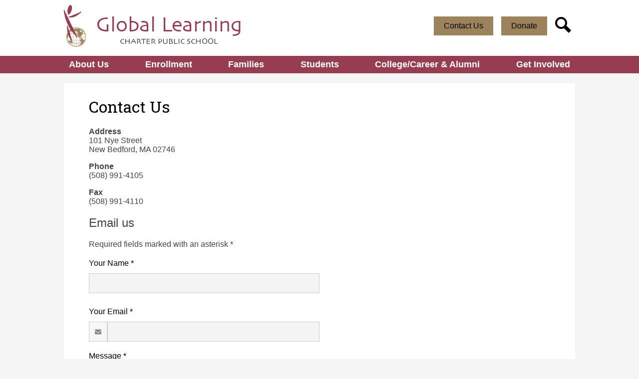

--- FILE ---
content_type: text/html;charset=UTF-8
request_url: https://www.glcps.org/apps/contact/
body_size: 16273
content:





	
		
		
	


    
<!DOCTYPE html>
<!-- Powered by Edlio -->
    
        <html lang="en" class="edlio desktop">
    
    <!-- prod-cms-tomcat-v2026011304-011 -->
<head>
<script>
edlioCorpDataLayer = [{
"CustomerType": "Single Site",
"AccountExternalId": "0010b00002HJFPwAAP",
"WebsiteName": "Global Learning Charter Public School",
"WebsiteId": "GLCS",
"DistrictExternalId": "",
"DistrictName": "",
"DistrictWebsiteId": ""
}];
</script>
<script>(function(w,d,s,l,i){w[l]=w[l]||[];w[l].push({'gtm.start':
new Date().getTime(),event:'gtm.js'});var f=d.getElementsByTagName(s)[0],
j=d.createElement(s),dl=l!='dataLayer'?'&l='+l:'';j.async=true;j.src=
'https://www.googletagmanager.com/gtm.js?id='+i+dl+ '&gtm_auth=53ANkNZTATx5fKdCYoahug&gtm_preview=env-1&gtm_cookies_win=x';f.parentNode.insertBefore(j,f);
})(window,document,'script','edlioCorpDataLayer','GTM-KFWJKNQ');</script>


<title>Contact | Global Learning Charter Public School</title>
<meta http-equiv="Content-Type" content="text/html; charset=UTF-8">
<meta name="description" content="Global Learning Charter Public School serves grades 5-12 and is located in New Bedford, Massachusetts.">
<meta name="keywords" content="Global Learning Charter Public School, Global Learning Charter, GLCPS">
<meta name="generator" content="Edlio CMS">
<meta name="referrer" content="always">
<meta name="viewport" content="width=device-width, initial-scale=1.0"/>
<link rel="apple-touch-icon" sizes="180x180" href="/apple-touch-icon.png">
<link rel="icon" type="image/png" href="/favicon-32x32.png" sizes="32x32">
<link rel="icon" href="/favicon.ico" type="image/x-icon">
<!--[if lt IE 9]><script src="/apps/js/common/html5shiv-pack-1768343929281.js"></script><![endif]-->
<link rel="stylesheet" href="/apps/shared/main-pack-1768343929281.css" type="text/css">
<link rel="stylesheet" href="/shared/main.css" type="text/css">
<link rel="stylesheet" href="/apps/webapps/global/public/css/site-pack-1768343929281.css" type="text/css">
<link rel="stylesheet" href="/apps/webapps/global/public/css/temp-pack-1768343929281.css" type="text/css">
<link rel="stylesheet" href="/apps/shared/web_apps-pack-1768343929281.css" type="text/css">
<script src="/apps/js/common/common-pack-1768343929281.js" type="text/javascript" charset="utf-8"></script>

<script src="/apps/js/recaptcha/ada-pack-1768343929281.js" charset="utf-8"></script>
<script src="/apps/js/common/list-pack.js"></script>
<script type="text/javascript">
                window.edlio = window.edlio || {};
                window.edlio.isEdgeToEdge = false;
            </script>

<script type="text/javascript">
                document.addEventListener("DOMContentLoaded", function() {
                    const translateElement = document.getElementById("google_translate_element");
                    const mutationObserverCallback = function (mutationsList, observer) {
                        for (const mutation of mutationsList) {
                            if (mutation.type === 'childList') {
                                mutation.addedNodes.forEach(function (node) {
                                    if (node.nodeType === 1 && node.id === 'goog-gt-tt') {
                                        const form_element = document.getElementById("goog-gt-votingForm");
                                        if (form_element) {
                                            form_element.remove();
                                            observer.disconnect();
                                        }
                                    }
                                })
                            }
                        }
                    }

                    if (translateElement) {
                        const observer = new MutationObserver(mutationObserverCallback);
                        observer.observe(document.body, { childList: true, subtree: true });
                    }
                });
            </script>


</head>


    
	
		
		
			



<body > 
	
<header id="header_main" class="site-header1a site-header " aria-label="Main Site Header">

<a class="skip-to-content-link" href="#content_main">Skip to main content</a>
	<div class="school-name header-title">
		<a href="/" class="school-logo">
			<div class="school-name-inner">
				<span class="first-line">Global Learning</span>
				<span class="second-line">Charter Public School</span>			
			</div>
		</a>
	</div>
		
	<nav id="sitenav_main" class="sitenav sitenav-main nav-group megamenu" aria-label="Main Site Navigation">
		<button id="sitenav_main_mobile_toggle" class="nav-mobile-toggle accessible-megamenu-toggle animated"><span class="nav-mobile-toggle-inner">Main Menu Toggle</span></button>
		<ul class="nav-menu">
			
				<li class="nav-item">
					<a href="/" ><span class="nav-item-inner">About Us</span></a>
					
						<div class="sub-nav">
							<ul class="sub-nav-group">
								
									
										<li class="sub-nav-item"><a href="/apps/pages/index.jsp?uREC_ID=298601&type=d&pREC_ID=688878" >History, Mission & Vision</a></li>
									
								
									
										<li class="sub-nav-item"><a href="/apps/pages/index.jsp?uREC_ID=298601&type=d&pREC_ID=2651236" >2023 - 2024 Annual Report </a></li>
									
								
									
										<li class="sub-nav-item"><a href="/apps/pages/index.jsp?uREC_ID=298601&type=d&pREC_ID=2529235" >Strategic Plan</a></li>
									
								
									
										<li class="sub-nav-item"><a href="/apps/pages/index.jsp?uREC_ID=299037&type=d"  target="_blank">Board of Trustees</a></li>
									
								
									
										<li class="sub-nav-item"><a href="/apps/staff/" >Staff Directory</a></li>
									
								
									
										<li class="sub-nav-item"><a href="/apps/pages/index.jsp?uREC_ID=302063&type=d&pREC_ID=staff" >Administration</a></li>
									
								
									
										<li class="sub-nav-item"><a href="/apps/pages/index.jsp?uREC_ID=298601&type=d&pREC_ID=2628319"  target="_blank">Photos and Videos</a></li>
									
								
									
										<li class="sub-nav-item"><a href="/apps/pages/index.jsp?uREC_ID=298601&type=d&pREC_ID=709712"  target="_blank">Reports and Accountability</a></li>
									
								
									
										<li class="sub-nav-item"><a href="https://www.glcps.org/apps/pages/Procurement?tota11y=true"  target="_blank">Procurement</a></li>
									
								
									
										<li class="sub-nav-item"><a href="/apps/pages/index.jsp?uREC_ID=298601&type=d&pREC_ID=709775" >Contact Us</a></li>
									
								
									
										<li class="sub-nav-item"><a href="/apps/pages/index.jsp?uREC_ID=298601&type=d&pREC_ID=2635652"  target="_blank">Student Voices</a></li>
									
								
							</ul>
							<div class="mm-extra-content">
								<img class="mm-image" src="https://3.files.edl.io/ff53/22/09/23/195834-5711d584-d53d-4b89-8210-1ec7b28b2cb0.jpg" alt="Two teachers talking">
								<div class="info">
								<p></p>
								</div>
							</div>
						</div>
					
				</li>
			
				<li class="nav-item">
					<a href="javascript:;" ><span class="nav-item-inner">Enrollment</span></a>
					
						<div class="sub-nav">
							<ul class="sub-nav-group">
								
									
										<li class="sub-nav-item"><a href="/apps/pages/index.jsp?uREC_ID=298700&type=d&pREC_ID=689204" >Enrollment Application</a></li>
									
								
									
										<li class="sub-nav-item"><a href="/apps/pages/index.jsp?uREC_ID=298700&type=d&pREC_ID=689201" >Why GLCPS?</a></li>
									
								
									
										<li class="sub-nav-item"><a href="/apps/pages/index.jsp?uREC_ID=298700&type=d&pREC_ID=689208" >Take a Tour</a></li>
									
								
									
										<li class="sub-nav-item"><a href="/apps/pages/index.jsp?uREC_ID=298700&type=d&pREC_ID=689207"  target="_blank">How to Enroll</a></li>
									
								
							</ul>
							<div class="mm-extra-content">
								<img class="mm-image" src="https://3.files.edl.io/70e0/23/10/06/183809-717e522a-bf0a-4af7-9136-456410f964d8.jpg" alt="">
								<div class="info">
								<p></p>
								</div>
							</div>
						</div>
					
				</li>
			
				<li class="nav-item">
					<a href="javascript:;" ><span class="nav-item-inner">Families</span></a>
					
						<div class="sub-nav">
							<ul class="sub-nav-group">
								
									
										<li class="sub-nav-item"><a href="https://glcps.schoolbrains.com/comm/"  target="_blank">Community Portal</a></li>
									
								
									
										<li class="sub-nav-item"><a href="/apps/pages/index.jsp?uREC_ID=3152781&type=d"  target="_blank">Newsletters</a></li>
									
								
									
										<li class="sub-nav-item"><a href="/apps/pages/index.jsp?uREC_ID=298727&type=d&pREC_ID=2433567"  target="_blank">New Student Information and Required Forms</a></li>
									
								
									
										<li class="sub-nav-item"><a href="/apps/pages/index.jsp?uREC_ID=298727&type=d&pREC_ID=2314185" >Update Current Student Information Forms</a></li>
									
								
									
										<li class="sub-nav-item"><a href="/apps/pages/index.jsp?uREC_ID=298727&type=d&pREC_ID=2490328"  target="_blank">School Year Calendar</a></li>
									
								
									
										<li class="sub-nav-item"><a href="/apps/pages/index.jsp?uREC_ID=517656&type=d&pREC_ID=1015219" >Health Services</a></li>
									
								
									
										<li class="sub-nav-item"><a href="/apps/pages/index.jsp?uREC_ID=298727&type=d&pREC_ID=817609"  target="_blank">Uniform Orders</a></li>
									
								
									
										<li class="sub-nav-item"><a href="/apps/pages/index.jsp?uREC_ID=298727&type=d&pREC_ID=2380593"  target="_blank">Student Services</a></li>
									
								
									
										<li class="sub-nav-item"><a href="/apps/pages/index.jsp?uREC_ID=473440&type=d&pREC_ID=2714110" >SEPAC Newsletters</a></li>
									
								
									
										<li class="sub-nav-item"><a href="/apps/pages/index.jsp?uREC_ID=298760&type=d&pREC_ID=689416" >Parent Teacher Organization (PTO)</a></li>
									
								
									
										<li class="sub-nav-item"><a href="/apps/pages/index.jsp?uREC_ID=298727&type=d&pREC_ID=2664425"  target="_blank">Summer Academic and Enrichment Program</a></li>
									
								
									
										<li class="sub-nav-item"><a href="/apps/pages/index.jsp?uREC_ID=298727&type=d&pREC_ID=2658122"  target="_blank">Academic Honor Students</a></li>
									
								
							</ul>
							<div class="mm-extra-content">
								<img class="mm-image" src="https://3.files.edl.io/27d4/22/09/23/195251-5cf6f7f4-361a-4211-8214-6dda3d7bd2b0.jpg" alt="student doing a science experiment">
								<div class="info">
								<p></p>
								</div>
							</div>
						</div>
					
				</li>
			
				<li class="nav-item">
					<a href="javascript:;" ><span class="nav-item-inner">Students</span></a>
					
						<div class="sub-nav">
							<ul class="sub-nav-group">
								
									
										<li class="sub-nav-item"><a href="/apps/pages/index.jsp?uREC_ID=298926&type=d&pREC_ID=822953" >STAR test, Locker Request, Student Reading Interest Survey</a></li>
									
								
									
										<li class="sub-nav-item"><a href="/apps/pages/index.jsp?uREC_ID=473440&type=d&pREC_ID=2578821"  target="_blank">Serving Homeless Students</a></li>
									
								
									
										<li class="sub-nav-item"><a href="/apps/pages/index.jsp?uREC_ID=298727&type=d&pREC_ID=689893" >After School Enrichment and Academic Programs</a></li>
									
								
									
										<li class="sub-nav-item"><a href="/apps/pages/index.jsp?uREC_ID=517721&type=d&pREC_ID=689341" >Student Handbook</a></li>
									
								
									
										<li class="sub-nav-item"><a href="/apps/pages/index.jsp?uREC_ID=298926&type=d&pREC_ID=2325962" >2025 Summer Reading</a></li>
									
								
									
										<li class="sub-nav-item"><a href="https://www.glcps.org/apps/pages/index.jsp?uREC_ID=517721&type=d&pREC_ID=2425216"  target="_blank">Bullying Prevention and Intervention Plan </a></li>
									
								
									
										<li class="sub-nav-item"><a href="/apps/pages/index.jsp?uREC_ID=517721&type=d&pREC_ID=2608290"  target="_blank">We Are A Phone Free School</a></li>
									
								
									
										<li class="sub-nav-item"><a href="/apps/pages/index.jsp?uREC_ID=490208&type=d"  target="_blank">HS Program of Study</a></li>
									
								
									
										<li class="sub-nav-item"><a href="/apps/pages/index.jsp?uREC_ID=298926&type=d&pREC_ID=2721305" >Competency Determination Policy</a></li>
									
								
							</ul>
							<div class="mm-extra-content">
								
								<div class="info">
								<p></p>
								</div>
							</div>
						</div>
					
				</li>
			
				<li class="nav-item">
					<a href="/apps/pages/index.jsp?uREC_ID=1461008&type=d"  target="_blank"><span class="nav-item-inner">College/Career & Alumni</span></a>
					
						<div class="sub-nav">
							<ul class="sub-nav-group">
								
									
										<li class="sub-nav-item"><a href="/apps/pages/index.jsp?uREC_ID=1461008&type=d&pREC_ID=1617210" >Home</a></li>
									
								
									
										<li class="sub-nav-item"><a href="https://www.glcps.org/apps/pages/index.jsp?uREC_ID=1461008&type=d&pREC_ID=1617227&tota11y=true" >Academic Readiness</a></li>
									
								
									
										<li class="sub-nav-item"><a href="/apps/pages/index.jsp?uREC_ID=1461008&type=d&pREC_ID=1617210" >Special Programs</a></li>
									
								
									
										<li class="sub-nav-item"><a href="/apps/pages/index.jsp?uREC_ID=1461008&type=d&pREC_ID=1617210" >Future Planning</a></li>
									
								
									
										<li class="sub-nav-item"><a href="https://www.glcps.org/apps/pages/index.jsp?uREC_ID=1461008&type=d&pREC_ID=2169038&tota11y=true" >Scholarships</a></li>
									
								
									
										<li class="sub-nav-item"><a href="/apps/pages/index.jsp?uREC_ID=1461008&type=d&pREC_ID=calendar"  target="_blank">Calendar</a></li>
									
								
									
										<li class="flyout">
											<a href="/apps/pages/index.jsp?uREC_ID=1461008&type=d&pREC_ID=1617210" >Alumni</a>
											<ul class="flyout-group">
												
													<li class="sub-nav-item"><a href="/apps/pages/index.jsp?uREC_ID=1461008&type=d&pREC_ID=2325799"  target="_blank">Request a High School Transcript</a></li>
												
											</ul>
										</li>
									
								
									
										<li class="sub-nav-item"><a href="/apps/pages/index.jsp?uREC_ID=1461008&type=d&pREC_ID=1617210" >Members</a></li>
									
								
							</ul>
							<div class="mm-extra-content">
								<img class="mm-image" src="https://3.files.edl.io/162c/23/10/06/184129-bc0b8813-d33b-429e-905a-ec67db56627a.jpg" alt="group of GLCPS alumni">
								<div class="info">
								<p></p>
								</div>
							</div>
						</div>
					
				</li>
			
				<li class="nav-item">
					<a href="javascript:;" ><span class="nav-item-inner">Get Involved</span></a>
					
						<div class="sub-nav">
							<ul class="sub-nav-group">
								
									
										<li class="sub-nav-item"><a href="/apps/pages/index.jsp?uREC_ID=298899&type=d&pREC_ID=689863" >Ways to Give</a></li>
									
								
									
										<li class="sub-nav-item"><a href="/apps/pages/index.jsp?uREC_ID=298899&type=d&pREC_ID=2272768"  target="_blank">Global Gala</a></li>
									
								
									
										<li class="sub-nav-item"><a href="/apps/pages/index.jsp?uREC_ID=2557118&type=d" >Join Our Staff!!</a></li>
									
								
									
										<li class="sub-nav-item"><a href="/apps/pages/index.jsp?uREC_ID=2557118&type=d" >Benefits and Professional Development</a></li>
									
								
									
										<li class="sub-nav-item"><a href="/apps/pages/index.jsp?uREC_ID=298899&type=d&pREC_ID=2300088" >GLCPS Foundation, Inc.</a></li>
									
								
									
										<li class="sub-nav-item"><a href="/apps/pages/index.jsp?uREC_ID=298899&type=d&pREC_ID=2640781" >Host a Student Intern or Work-Study Student</a></li>
									
								
									
										<li class="sub-nav-item"><a href="/apps/pages/index.jsp?uREC_ID=298899&type=d&pREC_ID=912561"  target="_blank">Become a Mentor for College Success</a></li>
									
								
							</ul>
							<div class="mm-extra-content">
								<img class="mm-image" src="https://3.files.edl.io/bfba/22/09/23/201016-33b0ccc0-201d-4e9e-9dd8-4be0774677e5.jpg" alt="group of students visiting London.">
								<div class="info">
								<p></p>
								</div>
							</div>
						</div>
					
				</li>
			
		</ul>
	</nav>

	<div class="topbar">
		<div class="topbar-inner">
			<div id="google_translate_element"></div>
			<script type="text/javascript">
				function googleTranslateElementInit() {
					new google.translate.TranslateElement({pageLanguage: 'en', layout: google.translate.TranslateElement.InlineLayout.SIMPLE}, 'google_translate_element');
				}
			</script>
			<script type="text/javascript" src="//translate.google.com/translate_a/element.js?cb=googleTranslateElementInit"></script>

			<nav id="topbar_nav" class="header-secondary-nav " aria-labelledby="topbar_nav_header">
				<div class="hidden" id="topbar_nav_header">Useful Links</div>
				<ul class="links-list">
					<li class="link-item"><a href="/apps/contact/">Contact Us</a></li>
					<li class="link-item"><a href="https://glcps.kindful.com/">Donate</a></li>
				</ul>
			</nav>

			<nav id="social_nav_header" class="header-secondary-nav social-nav" aria-labelledby="social_nav_header_header">
				<div class="hidden" id="social_nav_header_header">Social Media - Header</div>
				<ul class="links-list">
					<li class="link-item"><a class="icon-only" href="/apps/search"><svg xmlns="http://www.w3.org/2000/svg" version="1.1" x="0" y="0" viewBox="0 0 64 64" xml:space="preserve"><path d="M64 54L45.2 35.2C47 31.9 48 28.1 48 24 48 10.7 37.3 0 24 0S0 10.7 0 24s10.7 24 24 24c4.1 0 7.9-1 11.2-2.8L54 64 64 54zM8 24c0-8.8 7.2-16 16-16s16 7.2 16 16 -7.2 16-16 16S8 32.8 8 24z"/></svg><span class="hidden">Search</span></a></li>
				</ul>
			</nav>
		</div>
	</div>

</header>
<main id="content_main" class="site-content" aria-label="Main Site Content" tabindex="-1">


		
	
    

    




    
    
    



    

    











	<div class="form-builder revising" id="validation_error"></div>
	<h1 class="pageTitle">Contact Us</h1>



	
	



<!-- ISUIBETA:  -->

<link href="/apps/webapps/next/features/form-builder/css/public/core-pack-1768343929281.css"
type="text/css" rel="stylesheet">
<script src="/apps/webapps/next/global/blazer/app-pack-1768343929281.js" charset="utf-8"></script>






<script src='https://www.google.com/recaptcha/api.js?onload=recaptchaCallback&render=explicit'></script>

<script type="text/javascript">
function validate_contact() {
	let authObj = JSON.parse(sessionStorage.getItem('contactAuth'));
	let authEmail = authObj.authEmail;
	let authName = authObj.authName;
	let name = getInputValue('f_name');
	let email = getInputValue('f_email');
	let error = "";

	if (!validateFormField(document.contactForm.name)) {
		error += "Your Name\n";
	}

	if (!validateFormEmailField(document.contactForm.email)) {
		error += "Your Email\n";
	}

	if (!validateFormField(document.contactForm.message)) {
		error += "Message\n";
	}

	if (true && !document.getElementById('auth_type').value) {
		error += "Verify your identity";
	}

	if (true && (authEmail !== email || authName !== name)) {
		error += "Name and Email do not match"
	} 

	if (error !== "") {
		showValidationErrorNotice();
		return false;
	} else {
		return true;
	}
}
</script>




	

<!-- Magnific Popup core CSS file -->
<link href='/apps/js/components/magnific-popup-pack-1768343929281.css'
	type="text/css" rel="stylesheet">

<!-- jQuery -->



<!-- ISUIBETA:  -->

<script type="text/javascript" charset="utf-8" src="/apps/js/jquery/3.7.1/jquery-pack-1768343929281.js"></script>
<script type="text/javascript" charset="utf-8">
					var jq37 = jQuery.noConflict();
				</script>


<!-- Magnific Popup core JS file -->
<script src='/apps/js/components/magnific-popup-pack-1768343929281.js'></script>

<script>
'use strict';

function buildValidateUrl(type) {
	var email = document.getElementById('e_value') ? document.getElementById('e_value').value : null;
	var validateUrl = '/apps/contact/validate/user?authType=' + type;

	if (window.location.href.indexOf('/apps/email/index.jsp') > -1) {
		sessionStorage.setItem("uREC_ID", getUrlParameter('uREC_ID'));
		sessionStorage.setItem("dREC_ID", getUrlParameter('dREC_ID'));
		sessionStorage.setItem("dMail", getUrlParameter('dMail'));

		var staffEmail = getUrlParameter('e');
		validateUrl += '&source=contact_staff&staffName=&staffEmail=' + staffEmail;
	} else if (email) {
		validateUrl += '&source=contact_staff&staffName=&staffEmail=' + email;
	} else {
		validateUrl += '&source=contact_school';
	}
	window.location.href = validateUrl;
}

function getUrlParameter(name) {
	name = name.replace(/[\[]/, '\\[').replace(/[\]]/, '\\]');
	var regex = new RegExp('[\\?&]' + name + '=([^&#]*)');
	var results = regex.exec(location.search);
	return results === null ? '' : decodeURIComponent(results[1].replace(/\+/g, ' '));
}

(function($) {
	$(document).ready(function(){
		var authError = false;
		var inputFields = [].slice.call(document.querySelectorAll('.waInputText'));
		var closeBtn = document.getElementById('close-btn');

		if (window.location.href.indexOf('authCode=') > -1) {
			var authCode = getUrlParameter('authCode');
			var authType = getUrlParameter('authType');
			var validateAuthUrl = '/apps/contact/userprofile?authCode=' + authCode + '&authType=' + authType;
			var request = new XMLHttpRequest();
			request.open('GET', validateAuthUrl);
			request.send(null);
			request.onreadystatechange = function() {
				if (request.readyState == 4) {
					if (request.status == 200) {
						try {
							var data = JSON.parse(request.response);
							document.getElementById('f_name').value = data.displayName;
							document.getElementById('f_email').value = data.email;
							document.getElementById('auth_name').value = data.displayName;
							document.getElementById('auth_email').value = data.email;
							document.getElementById('auth_id').value = data.id;
							document.getElementById('auth_type').value = authType;
							document.getElementById('auth_code').value = authCode;
							document.querySelector('.submit-input').classList.remove('disabled');
							document.getElementById('access_token').value = data.accessToken;
							return;
						} catch (e) {
							var uREC_ID = sessionStorage.getItem("uREC_ID");
							var dREC_ID = sessionStorage.getItem("dREC_ID");
							if (uREC_ID) {
								window.location.href = "/apps/email/index.jsp?uREC_ID=" + uREC_ID;
								sessionStorage.removeItem("uREC_ID");
							} else if (dREC_ID) {
								var dMail = sessionStorage.getItem("dMail");
								window.location.href = "/apps/email/index.jsp?dREC_ID=" + dREC_ID + "&dMail=" + dMail;
								sessionStorage.removeItem("dREC_ID");
								sessionStorage.removeItem("dMail");
							} else{
								window.location.href = "/apps/contact/";
							}
						}
					} else if (request.status == 409) {
						authError = true;
						openModal();
					}
					displayAuthModal();
				}
			}
		} else {
			displayAuthModal();
		}

		function displayAuthModal() {
			inputFields.forEach(function(input){
				input.addEventListener('mousedown', openModal);
				input.addEventListener('keyup', function(event) {
					//KeyCode 9 y for the tab key
					if (event.keyCode == 9) {
						event.preventDefault();
						openModal();
					}
					});
			});
			closeBtn.addEventListener('click', closeModal)
			closeBtn.addEventListener('keypress', function (event) {
				// Event for space or enter
				if (event.keyCode === 32 || event.keyCode === 13) {
					closeModal();
				}
			})
		}

		function openModal() {
			if (authError) {
				document.querySelector('.modal-content .modal-error').style.display = 'block';
				document.querySelector('.modal-content .modal-message').style.display = 'none';
			}
			$.magnificPopup.open({
				items: {
					src: '#authentication_modal',
					type: 'inline',
					showCloseBtn: false,
					closeBtnInside: false
				}
			});
		}

		function closeModal() {
			$.magnificPopup.close();
		}
	});
})(jq37);

</script>


<article id="authentication_modal" class="mfp-hide cf" itemscope itemtype="https://schema.org/Article">
	<header class="cf">
		<h1 class="modal-title" itemprop="name">
			Please verify your identity
		</h1>
		<button id="close-btn" class="mfp-close" aria-label="Close" tabindex="0">
			<svg xmlns="http://www.w3.org/2000/svg" viewBox="301 365 1190 1190">
				<path d="M1490 1322q0 40-28 68l-136 136q-28 28-68 28t-68-28l-294-294-294 294q-28 28-68 28t-68-28l-136-136q-28-28-28-68t28-68l294-294-294-294q-28-28-28-68t28-68l136-136q28-28 68-28t68 28l294 294 294-294q28-28 68-28t68 28l136 136q28 28 28 68t-28 68l-294 294 294 294q28 28 28 68z" fill="#444444"/>
			</svg>
		</button>
	</header>
	<div class="modal-content">
		<div class="modal-error">
			<h1>Sorry, your authentication failed!</h1>
			<p>Please try again.</p>
		</div>
		<p class="modal-message">We are only accepting secure messages at this time, please verify your identity by choosing an option below.</p>
		<p class="modal-message">You will not be able to fill out the form until you complete this step.</p>
		<div class="sso-providers">
			<div id="sign_in">
				Sign in with:
			</div>
			<div class="icon-holder">
				<a href="javascript:void(0)" aria-label="Identify with Google" onclick="buildValidateUrl('google')" class="google-sso">
					<img style="width: 100px; height: 50px;" src="/apps/pics/sso/google_signin.png" alt="Google Sign In" />
				</a>
				<span class="divider">|</span>
				<a href="javascript:void(0)" aria-label="Identify with Yahoo" onclick="buildValidateUrl('yahoo')" class="yahoo-sso">
					<img src="/apps/pics/sso/yahoo_icon.png" alt="Yahoo Icon" />
				</a>
				<span class="divider">|</span>
				<a href="javascript:void(0)" aria-label="Identify with Facebook" onclick="buildValidateUrl('facebook')" class="facebook-sso">
					<svg style="width: 40px" xmlns="http://www.w3.org/2000/svg" width="1298" height="2500" viewBox="88.428 12.828 107.543 207.085"><path d="M158.232 219.912v-94.461h31.707l4.747-36.813h-36.454V65.134c0-10.658 2.96-17.922 18.245-17.922l19.494-.009V14.278c-3.373-.447-14.944-1.449-28.406-1.449-28.106 0-47.348 17.155-47.348 48.661v27.149H88.428v36.813h31.788v94.461l38.016-.001z" fill="#3c5a9a"/></svg>
				</a>
				<span class="divider">|</span>
				<a href="javascript:void(0)" aria-label="Identify with Microsoft" onclick="buildValidateUrl('microsoftlive')" class="microsoft-sso">
					<img src="/apps/pics/sso/windows_icon.png" alt="Microsoft Icon" />
				</a>
			</div>
		</div>
	</div>
</article>



<div id="contact_form" class="style-overwrite form-builder">
	

<form method="post" name="contactForm" id="contact_form_form" action="/apps/contact/send_mail.jsp" class="updated-form" onsubmit="return validate_contact();">
	<input type="hidden" name="authName" value="" id="auth_name">
	<input type="hidden" name="authId" value="" id="auth_id">
	<input type="hidden" name="authEmail" value="" id="auth_email">
	<input type="hidden" name="authType" value="" id="auth_type">
	<input type="hidden" name="authCode" value="" id="auth_code">
	<input type="hidden" name="accessToken" value="" id="access_token">
	
		<div class="input-holder">
			<span class="input-label">Address</span>
			101 Nye Street <br/>
			New Bedford,&nbsp;MA&nbsp;02746
		</div>
		
		<div class="input-holder">
			<span class="input-label">Phone</span>
			(508) 991-4105
		</div>
		
		
		<div class="input-holder">
			<span class="input-label">Fax</span>
			(508) 991-4110
		</div>
		
		<h2>Email us</h2>
		<p>Required fields marked with an asterisk *</p>
		<div class="input-holder input">
			<label class="input-label" for="f_name">Your Name *
				<div class="notice">Answer required for  "Your Name"</div>
			</label>
			<input type="text" class="waInputText form-input" id="f_name" name="name" aria-required="true">
		</div>
		<div class="input-holder input">
			<label class="input-label" for="f_email">Your Email *
				<div class="notice">Answer required for  "Your Email"</div>
			</label>
			<div class="icon-input">
				<uniform-email class="input" id="f_email_holder" placeholder="" inputId="f_email" name="email" data-errormessage="Invalid email address" ariaRequired="true">
					<svg width="2048" height="2048" viewBox="0 0 2048 2048" xmlns="http://www.w3.org/2000/svg" aria-hidden="true"><path d="M1920 838v794q0 66-47 113t-113 47h-1472q-66 0-113-47t-47-113v-794q44 49 101 87 362 246 497 345 57 42 92.5 65.5t94.5 48 110 24.5h2q51 0 110-24.5t94.5-48 92.5-65.5q170-123 498-345 57-39 100-87zm0-294q0 79-49 151t-122 123q-376 261-468 325-10 7-42.5 30.5t-54 38-52 32.5-57.5 27-50 9h-2q-23 0-50-9t-57.5-27-52-32.5-54-38-42.5-30.5q-91-64-262-182.5t-205-142.5q-62-42-117-115.5t-55-136.5q0-78 41.5-130t118.5-52h1472q65 0 112.5 47t47.5 113z"/></svg>
				</uniform-email>
			</div>
		</div>
		<div class="input-holder input">
			<label class="input-label" for="f_message">Message *
				<div class="notice">Answer required for  "Message"</div>
			</label>
			<textarea name="message" id="f_message" class="waInputText textarea-input" aria-required="true"></textarea>
		</div>
		
		<div class="input-holder checkbox input">
			<input id="emailSenderCopy" type="checkbox" name="emailSenderCopy" value="1">
			<label for="emailSenderCopy">
				Send me a copy of this email
			</label>
		</div>
		
		<div class="input-holder">
			<div class="g-recaptcha" data-sitekey="6LfGJQoUAAAAAK5vCRbfaBOfkCWHdQ2oVr0ZMuw7"></div>
		</div>

		<input class="disabled submit-input" type="submit" value="Send">
	

	

	</form> 
</div> 


	





	
</main>
<footer class="site-footer modular-footer" id="footer_main" aria-label="Main Site Footer">
<div class="footer-grid">
<div id="footer" class="footer-row width-constrain-row convert-none padded-row">
<div class="footer-row-inner">
<div class="footer-column">
<div class="school-name footer-title school-logo logo-orientation-horizontal ">
<div class="school-name-inner">
<span class="first-line">Global Learning</span>
<span class="second-line">Charter Public School</span>
</div>
</div>
<nav id="social_nav_footer" class="footer-secondary-nav social-nav " aria-labelledby="social_nav_footer_header">
<div class="hidden" id="social_nav_footer_header">Social Media - Footer</div>
<ul class="links-list">
<li class="link-item"><a class="icon-only" href="https://www.facebook.com/glcpschool/ " target="_blank"><svg xmlns="http://www.w3.org/2000/svg" viewBox="0 0 1024 1024"><defs><style>.fb-icon-blue{fill:#1877f2;}.fb-icon-white{fill:#fff;}</style></defs><path class="fb-icon-blue" d="M1024,512C1024,229.23,794.77,0,512,0S0,229.23,0,512c0,255.55,187.23,467.37,432,505.78V660H302V512H432V399.2C432,270.88,508.44,200,625.39,200c56,0,114.61,10,114.61,10V336H675.44c-63.6,0-83.44,39.47-83.44,80v96H734L711.3,660H592v357.78C836.77,979.37,1024,767.55,1024,512Z"/><path class="fb-icon-white" d="M711.3,660,734,512H592V416c0-40.49,19.84-80,83.44-80H740V210s-58.59-10-114.61-10C508.44,200,432,270.88,432,399.2V512H302V660H432v357.78a517.58,517.58,0,0,0,160,0V660Z"/></svg><span class="hidden">Facebook</span></a></li>
<li class="link-item"><a class="icon-only instagram" href="https://www.instagram.com/glcps_" target="_blank"><svg xmlns="http://www.w3.org/2000/svg" xmlns:xlink="http://www.w3.org/1999/xlink" viewBox="0 0 31.997 32">
<defs>
<linearGradient id="linear-gradient" x1="0.416" y1="-0.025" x2="0.6" y2="1.018" gradientUnits="objectBoundingBox">
<stop offset="0" stop-color="#f8d583"/>
<stop offset="0.2" stop-color="#e87842"/>
<stop offset="0.67" stop-color="#b33f9d"/>
<stop offset="1" stop-color="#5e65ca"/>
<stop offset="1" stop-color="#5768ce"/>
</linearGradient>
<linearGradient id="linear-gradient-2" x1="0.429" y1="0" x2="0.603" y2="0.985" xlink:href="#linear-gradient"/>
<linearGradient id="linear-gradient-3" x1="0.413" y1="4.492" x2="0.587" y2="5.477" xlink:href="#linear-gradient"/>
</defs>
<g id="IG" transform="translate(0 0.04)">
<path id="Trazado_239" data-name="Trazado 239" d="M16,2.845c4.272,0,4.778.017,6.465.093a8.856,8.856,0,0,1,2.971.551,4.954,4.954,0,0,1,1.842,1.2,4.954,4.954,0,0,1,1.2,1.842A8.856,8.856,0,0,1,29.024,9.5c.077,1.687.093,2.193.093,6.465s-.017,4.778-.093,6.465a8.856,8.856,0,0,1-.551,2.971,5.3,5.3,0,0,1-3.036,3.036,8.856,8.856,0,0,1-2.971.551c-1.687.077-2.193.093-6.465.093s-4.778-.017-6.465-.093a8.856,8.856,0,0,1-2.971-.551,4.954,4.954,0,0,1-1.842-1.2,4.954,4.954,0,0,1-1.2-1.842,8.856,8.856,0,0,1-.551-2.971c-.077-1.687-.093-2.193-.093-6.465S2.9,11.184,2.976,9.5a8.856,8.856,0,0,1,.551-2.971,4.954,4.954,0,0,1,1.2-1.842,4.954,4.954,0,0,1,1.842-1.2,8.856,8.856,0,0,1,2.971-.551c1.687-.077,2.193-.093,6.465-.093M16-.04c-4.345,0-4.89.018-6.6.1A11.741,11.741,0,0,0,5.52.8,7.854,7.854,0,0,0,2.685,2.648,7.854,7.854,0,0,0,.84,5.483,11.744,11.744,0,0,0,.1,9.366c-.077,1.7-.1,2.25-.1,6.6s.018,4.89.1,6.6A11.731,11.731,0,0,0,.84,26.44a7.855,7.855,0,0,0,1.846,2.834A7.844,7.844,0,0,0,5.52,31.12a11.726,11.726,0,0,0,3.883.744c1.7.077,2.251.1,6.6.1s4.89-.018,6.6-.1a11.7,11.7,0,0,0,3.881-.744,8.176,8.176,0,0,0,4.68-4.68,11.726,11.726,0,0,0,.744-3.883c.077-1.7.1-2.251.1-6.6s-.018-4.89-.1-6.6a11.7,11.7,0,0,0-.744-3.881,7.844,7.844,0,0,0-1.845-2.834A7.855,7.855,0,0,0,26.477.8,11.744,11.744,0,0,0,22.594.059c-1.7-.077-2.25-.1-6.6-.1Z" transform="translate(0)" fill="url(#linear-gradient)"/>
<path id="Trazado_240" data-name="Trazado 240" d="M130.635,122.56a8.075,8.075,0,1,0,8.075,8.075h0a8.075,8.075,0,0,0-8.074-8.075Zm0,13.319a5.244,5.244,0,1,1,5.244-5.244,5.244,5.244,0,0,1-5.244,5.244Z" transform="translate(-114.637 -114.674)" fill="url(#linear-gradient-2)"/>
<circle id="Elipse_31" data-name="Elipse 31" cx="1.954" cy="1.954" r="1.954" transform="translate(22.564 5.487)" fill="url(#linear-gradient-3)"/>
</g>
</svg>
<span class="hidden">Instagram</span></a></li>
<li class="link-item"><a class="icon-only" href="https://twitter.com/GLCPS_" target="_blank"><svg xmlns="http://www.w3.org/2000/svg" version="1.1" x="0" y="0" viewBox="0 0 19 15.4" xml:space="preserve"><defs><style>.twitter-blue{fill:#1da1f2;}</style></defs><path class="twitter-blue" d="M19 1.8c-0.7 0.3-1.4 0.5-2.2 0.6 0.8-0.5 1.4-1.2 1.7-2.1C17.8 0.7 16.9 1 16 1.2 15.3 0.5 14.3 0 13.2 0c-2.1 0-3.9 1.7-3.9 3.9 0 0.3 0 0.6 0.1 0.9 -3.2-0.2-6.1-1.7-8-4C1.1 1.3 0.9 1.9 0.9 2.7c0 1.3 0.7 2.5 1.7 3.2C2 5.9 1.4 5.7 0.9 5.4c0 0 0 0 0 0 0 1.9 1.3 3.4 3.1 3.8C3.7 9.3 3.3 9.4 3 9.4c-0.3 0-0.5 0-0.7-0.1C2.7 10.9 4.2 12 5.9 12c-1.3 1-3 1.7-4.8 1.7 -0.3 0-0.6 0-0.9-0.1 1.7 1.1 3.8 1.7 5.9 1.7 7.1 0 11-5.9 11-11 0-0.2 0-0.3 0-0.5C17.8 3.3 18.5 2.6 19 1.8z"/></svg>
<span class="hidden">Twitter</span></a></li>
<li class="link-item"><a class="icon-only search" href="/apps/search"><svg xmlns="http://www.w3.org/2000/svg" viewBox="0 0 29.995 30">
<path d="M29.587,25.937,23.746,20.1a1.405,1.405,0,0,0-1-.41h-.955a12.181,12.181,0,1,0-2.109,2.109v.955a1.405,1.405,0,0,0,.41,1l5.841,5.841a1.4,1.4,0,0,0,1.986,0l1.658-1.658A1.413,1.413,0,0,0,29.587,25.937Zm-17.4-6.251a7.5,7.5,0,1,1,7.5-7.5A7.495,7.495,0,0,1,12.186,19.686Z"/>
</svg>
<span class="hidden">Search</span></a></li>
</ul>
</nav>
<nav id="footer_nav" class="footer-secondary-nav" aria-labelledby="footer_nav_header">
<div class="hidden" id="footer_nav_header">Useful Links</div>
<ul class="links-list">
</ul>
</nav>
<div class="footer-address">
<span class="footer-info-block"><a href="/apps/maps">101 Nye Street, New Bedford, MA 02746</a></span>
<span class="footer-info-block">Phone: <a href="tel:+15089914105">(508) 991-4105 </a></span>
<span class="footer-info-block">Fax: (508) 991-4110 </span>
</div>
<section class="content-container spotlight3-container" id="spotlight3_container" aria-labelledby="spotlight3_header">
<h2 class="hidden" id="spotlight3_header"><a href="/apps/spotlightmessages/12956">Our Core Values</a></h2>
<div class="item-inner">
<div class="item-summary clipped-summary">
<div class="spotlightmessage-text item-text">
<div>
<div>
<div>
<div style="text-align: center">&nbsp;</div>
<div style="text-align: center">Our Core Values</div>
<div style="text-align: center">&nbsp;</div>
<div style="text-align: center">Trust</div>
<div style="text-align: center">Respect</div>
<div style="text-align: center">Honesty</div>
<div style="text-align: center">Hard Work</div>
<div style="text-align: center">&nbsp;</div>
<div style="text-align: center">
<div style="text-align: left">The Global Learning Charter Public School is open to all students on a space available basis and will not discriminate on the basis of race, color, national origin, creed or religion, ethnicity, housing status, sex, gender identity, sexual orientation, mental or physical disability, age, ancestry, athletic performance, special need, proficiency in the English language or a foreign language, or prior academic achievement and ensures that all students have equal rights of access and equal enjoyment of the opportunities, advantages, privileges, and courses of study. The school complies with all federal, state, and local laws and regulations pursuant to staff and student civil rights, program and building accessibility, non-discrimination, equal employment opportunity and affirmative action.</div>
<div>&nbsp;</div>
</div>
<div style="text-align: center">&nbsp;</div>
<div style="text-align: left">&nbsp;</div>
</div>
</div>
</div>
</div>
</div>
</div>
</section>
<div class="content-footer">
<a href="http://www.edlio.com" target="_blank" class="powered-by-edlio-logo edlio-logo-horiz"><svg xmlns="http://www.w3.org/2000/svg" viewBox="0 0 3857.05 489.14"><path d="M3789.08 332.42c0 54.66 36.78 119.82 91.43 119.82 42 0 59.91-34.69 59.91-72.52 0-55.7-34.69-124-91.44-124-41-1-59.9 36.79-59.9 76.72m215.44 6.31c0 73.57-51.49 152.39-152.39 152.39-87.23 0-126.11-57.8-126.11-121.91 0-73.57 53.6-153.44 152.39-153.44 86.18 0 126.11 59.9 126.11 123M3611.46 98.06c-7.35 0-14.71 3.15-21 11.56-2.1 3.15-3.15 6.31-4.2 10.51-1 9.46 2.1 16.81 8.41 23.12a21.18 21.18 0 0018.92 6.31 22 22 0 0016.81-8.41c6.31-7.36 8.41-15.77 6.31-24.17 0-2.11-1.05-3.16-2.11-5.26-5.25-9.46-13.66-13.66-23.12-13.66m4.21-39.94c1-1 3.15 0 3.15 1.05 0 3.16 0 7.36-1.05 10.51v1h12.61c2.1 0 5.26 0 7.36-1a23.65 23.65 0 007.35-1.05c2.11 0 3.16 2.1 2.11 3.15-1 3.16-3.16 6.31-6.31 10.51 1.05 1.06 3.15 2.11 4.2 4.21l3.16 3.15c0 1 13.66 13.66 13.66 28.38a69.41 69.41 0 01-1 14.71 76.55 76.55 0 01-4.21 14.71c-3.15 5.26-6.3 10.51-11.56 14.72a24.79 24.79 0 01-9.45 6.3 8 8 0 01-4.21 2.11c-2.1 1-5.25 2.1-7.36 3.15s-5.25 1.05-7.35 1.05h-12.61a19.79 19.79 0 01-8.41-2.1c-2.1-1.05-4.21-1.05-6.31-2.1-16.81-8.41-29.42-25.23-29.42-45.2v-9.45c1.05-11.57 1.05-22.07 2.1-33.64 0-3.15 3.15-4.2 5.25-2.1s5.26 4.21 7.36 7.36l3.15-3.15c1.05-1.05 2.1-2.11 3.15-2.11 2.11-1.05 3.16-2.1 5.26-3.15 2.1-2.1 5.25-3.15 7.36-5.25 2.1-1 3.15-2.11 5.25-3.16 3.15-3.15 12.61-9.45 16.82-12.61m-35.74 350c-1 31.53-5.25 52.55-36.78 58.86a9.21 9.21 0 00-7.36 9.46c0 5.25 4.21 8.4 7.36 8.4h135.58c4.2 0 8.4-3.15 8.4-9.45 0-5.26-3.15-8.41-7.35-8.41-28.38-5.26-30.48-27.33-30.48-50.45l6.3-194.43c-4.2-5.25-11.56-7.35-18.91-7.35-9.46 0-15.77 5.25-24.18 9.46-16.81 10.5-42 22.07-63.05 25.22-8.41 1-11.56 6.3-11.56 11.56 0 3.15 2.1 7.36 4.2 8.41 27.32 0 39.94 8.4 39.94 29.42zm-117.7 9.46c0 23.12 3.15 45.19 30.47 49.4 4.21 1.05 7.36 4.2 7.36 8.41 0 6.3-4.2 9.46-9.46 9.46h-134.59c-4.21 0-7.36-3.16-8.41-8.41A9.2 9.2 0 013355 467c30.48-7.36 35.73-32.58 35.73-58.86l7.36-233.31c0-21-13.67-29.43-39.94-29.43a13.31 13.31 0 01-4.2-9.46c0-5.25 3.15-9.45 11.56-10.51 21-4.2 46.24-14.71 62-25.22 8.41-5.25 14.72-9.46 25.23-9.46 6.3 0 13.66 3.16 18.92 7.36zm-399.37-75.67c0 54.65 30.48 98.79 74.62 98.79 41 0 64.11-35.73 65.16-87.23l3.15-67.26c0-4.2-1.05-6.3-3.15-8.41-14.72-17.86-38.89-27.32-62-27.32-49.4 0-77.77 36.78-77.77 91.43m134.52-114.55a57.76 57.76 0 019.46 7.35l2.1 2.11c1 0 1-1 1-2.11a119.19 119.19 0 01-1-14.71l2.1-44.14c0-24.17-18.91-29.43-41-29.43q-3.17-3.15-3.16-9.46c0-5.25 3.16-9.45 10.51-10.5 21-4.21 47.3-14.72 64.11-25.23 7.36-5.25 14.72-9.46 24.18-9.46 6.3 0 13.66 3.16 18.91 7.36l-10.57 305.8c0 27.33 6.31 45.19 26.28 49.4 7.35 1.05 10.51 0 13.66 1.05s4.2 2.1 4.2 5.25-2.1 5.26-4.2 7.36c-13.66 11.56-36.78 22.07-61 22.07-31.53 0-50.44-22.07-50.44-53.6 0-4.2 0-8.41 1.05-11.56 0-1.05 0-2.1-1.05-2.1a1 1 0 00-1 1.05c-18.92 39.94-55.71 68.31-96.69 68.31-72.52 0-108.25-58.85-108.25-120.86 0-86.18 62-154.49 148.18-154.49 18.92-1 36.79 2.1 52.55 10.51m-435.1 93.53c0 5.26 0 14.72 1 20 0 2.1 2.1 3.16 5.26 3.16 24.17-3.16 114.55-32.58 113.5-42-2.1-18.92-27.32-51.5-65.16-46.25-34.68 4.21-52.55 32.58-54.65 65.16m183.92-42c2.1 15.76-3.15 34.68-22.07 43.09-31.49 16.71-114.51 37.73-147.09 42.98-2.11 0-3.16 1.06-3.16 3.16 3.16 10.51 8.41 20 13.66 28.37 22.08 28.38 54.66 39.94 89.34 34.69 29.42-4.21 56.75-18.92 74.62-45.2 1.05-2.1 4.2-4.2 6.3-4.2 4.21 0 8.41 2.1 8.41 6.31v4.2c-13.66 53.6-63.06 90.38-115.61 97.74-72.51 9.46-128.22-35.73-137.67-105.1-10.51-79.87 41-159.74 125.06-171.3 58.86-7.36 101.94 23.12 108.25 65.16" transform="translate(-147.48 -57.69)"/><path d="M338.75 204.21c20 16.81 29.43 42 29.43 75.67s-10.51 58.85-30.48 74.62-50.45 24.17-92.49 24.17h-50.44v83h-47.29V180h96.68c44.14 0 74.62 7.39 94.59 24.21zm-33.63 116.65c9.46-10.51 14.71-25.22 14.71-44.14 0-20-6.3-33.63-17.86-41q-18.92-12.62-56.76-12.62h-48.34v112.48h54.65c26.27 0 44.14-5.26 53.6-14.72zM596.24 432.27c-21 21-48.35 31.53-80.93 31.53s-58.85-10.51-80.92-31.53c-21-21-32.58-47.3-32.58-78.83s10.51-56.75 32.58-78.82c21-21 48.34-31.53 80.92-31.53s58.86 10.51 80.93 31.53c21 21 32.58 47.3 32.58 78.82s-10.51 57.81-32.58 78.83zM467 404.94a67.48 67.48 0 0048.34 20c20 0 35.74-6.31 48.35-20q18.89-18.94 18.89-50.44t-18.92-50.45a67.48 67.48 0 00-48.35-20c-20 0-35.73 6.31-48.34 20Q448.06 323 448.05 354.5q0 29.94 18.95 50.44zM779.11 461.69h-51.5L653 247.3h46.24l53.6 161.85 53.6-161.85h46.24l53.6 161.85 53.6-161.85h46.25L931.5 461.69H880l-50.45-147.13zM1247.84 373.41h-168.16c1 15.77 8.41 28.38 21 37.84 13.66 9.46 28.38 14.71 45.19 14.71 27.33 0 47.3-8.41 61-25.22l26.27 28.37c-23.12 24.18-53.6 35.74-90.38 35.74-30.48 0-55.7-10.51-76.72-30.48s-31.53-47.29-31.53-80.93 10.51-60.95 32.58-79.87c21-20 47.29-29.43 75.67-29.43 29.43 0 53.6 8.41 74.62 26.28 20 17.86 30.48 42 30.48 72.51zm-168.16-34.68h123c0-17.87-5.26-31.53-16.82-41s-25.22-14.71-42-14.71a72 72 0 00-44.14 14.71c-12.72 9.47-20.04 23.13-20.04 41zM1411.79 289.34q-33.11 0-50.45 22.07c-11.56 14.71-16.81 33.63-16.81 58.85v91.43h-45.2V247.3h45.2v43.09a87.77 87.77 0 0129.47-32.58 79.18 79.18 0 0139.94-13.67v45.2zM1660.87 373.41h-168.16c1 15.77 8.41 28.38 21 37.84 13.67 9.46 28.38 14.71 45.19 14.71 27.33 0 47.3-8.41 61-25.22l26.27 28.37c-23.12 24.18-53.59 35.74-90.38 35.74-30.48 0-55.7-10.51-76.72-30.48s-31.53-47.29-31.53-80.93 10.51-60.95 32.58-79.87c21-20 47.3-29.43 75.67-29.43 29.43 0 53.6 8.41 74.62 26.28 20 17.86 30.48 42 30.48 72.51zm-168.16-34.68h123c0-17.87-5.26-31.53-16.82-41s-25.22-14.71-42-14.71a72 72 0 00-44.14 14.71c-12.68 9.47-20.04 23.13-20.04 41zM1729.18 434.37c-20-20-30.48-47.29-30.48-80.93s10.51-59.9 31.53-79.87 45.19-29.43 73.57-29.43 51.5 12.62 69.36 36.79V162.17h45.2v299.52h-45.2v-32.58c-16.81 23.13-41 35.74-72.51 35.74-27.33 0-51.5-10.51-71.47-30.48zm14.71-78.82c0 21 6.31 36.78 20 50.44 13.67 12.61 28.38 18.92 46.25 18.92s32.58-6.31 45.19-20 18.91-29.43 18.91-50.44c0-20-6.3-37.84-18.91-51.5s-27.33-21-45.19-21-33.64 7.36-46.25 21-20 31.56-20 52.58zM2212.63 244.14c28.37 0 53.6 9.46 73.56 29.43s30.48 46.24 30.48 79.87-10.51 59.91-30.48 80.93-44.14 31.53-70.41 31.53-51.5-11.56-72.52-35.74v32.58h-45.19V162.17h45.19v121.91c17.87-26.27 40.99-39.94 69.37-39.94zm-70.42 110.36q0 29.94 18.92 50.44c12.61 12.61 27.32 20 45.19 20s33.68-6.34 46.24-18.94c13.67-12.61 20-29.42 20-50.44s-6.31-37.84-18.92-51.5-28.37-20-46.24-20-33.63 6.31-45.19 20-20 30.47-20 50.44zM2397.6 546.82c-20 0-37.84-7.35-53.6-21l21-36.82c9.45 8.41 18.91 13.66 29.42 13.66s17.87-3.15 24.18-10.51 9.45-14.71 9.45-24.17c0-4.2-28.37-76.72-86.18-220.7h48.35l64.11 157.64 64.11-157.64h48.34l-104 254.33c-6.31 13.66-14.72 25.22-26.28 32.58a63.75 63.75 0 01-38.9 12.63z" transform="translate(-147.48 -57.69)"/></svg>
<span class="hidden">Powered by Edlio</span></a>
<a href="http://admin.glcps.org" class="edlio-login-link"><span class="edlio-logo"><svg xmlns="http://www.w3.org/2000/svg" viewBox="0 0 334.98 366.6"><path d="M334.77 247.52c-.63-4.94-5.66-7.44-10.28-6.85a11.59 11.59 0 00-8 5.43c-23.16 29.34-57.2 46.9-92.85 51.44-43.63 5.57-82.93-7.61-109.26-40.05-6.64-9.83-12.76-21-16.33-33.09-.31-2.48.85-3.88 3.5-4.21 40.32-5.15 142.69-29.55 181.19-48.92 24.25-10 30.9-31.58 28.61-49.51C307.5 92 285.64 67 252.41 54.71l15.81-27.57a10 10 0 00-12.12-13L153.99 43.36l-1.53-35.95A6.94 6.94 0 00140.64 2s-71.27 57.93-90.6 91.53L17.28 72.12A9.67 9.67 0 003.19 81.9s-9.76 66.22 4.85 146.51c13.48 74.06 70.35 110.76 70.35 110.76 29.25 21.26 68.12 31.35 112.25 26.03 65.45-8.37 125.8-51.26 144.15-112.64a14.41 14.41 0 00-.02-5.04zm-248.06-53.7c-.79-6.18-1.47-16.77-.94-23.12 2.52-29 16.31-54.89 42-67.64l13.4-5.12a87 87 0 0112.25-2.47c46.28-5.92 76 31.74 78.72 53.37 1.35 10.5-109.91 44.2-139.66 48-3.32.44-5.46-.55-5.77-3.02z"/></svg>
<span class="hidden">Edlio</span></span> Login</a>
</div>
</div>
</div>
</div>
</div>
</footer>
<nav id="mobile_nav" aria-label="Mobile Footer Navigation">
<a href="/apps/events/"><svg xmlns="http://www.w3.org/2000/svg" version="1.1" x="0" y="0" viewBox="0 0 62.6 60.3" enable-background="new 0 0 62.6 60.3" xml:space="preserve"><path d="M43.5 30.5c1 0 1.9 0.2 2.6 0.5 0.8 0.3 1.5 0.8 2.3 1.4l3.2-4.9c-1.2-0.9-2.4-1.6-3.7-2 -1.3-0.5-2.8-0.7-4.5-0.7 -1.9 0-3.6 0.3-5 1 -1.4 0.7-2.6 1.7-3.6 2.9 -1 1.2-1.7 2.6-2.1 4.3 -0.5 1.7-0.7 3.4-0.7 5.4v0.1c0 2.3 0.3 4.2 0.8 5.7 0.6 1.5 1.3 2.7 2.2 3.6 0.9 0.9 1.9 1.6 3.1 2.1 1.2 0.5 2.7 0.7 4.4 0.7 1.3 0 2.6-0.2 3.8-0.6 1.2-0.4 2.2-1 3.1-1.8 0.9-0.8 1.6-1.7 2.1-2.8 0.5-1.1 0.8-2.3 0.8-3.7v-0.1c0-1.2-0.2-2.3-0.7-3.3 -0.4-1-1-1.8-1.8-2.4 -0.7-0.6-1.6-1.1-2.6-1.5 -1-0.3-2-0.5-3.1-0.5 -1.2 0-2.3 0.2-3.1 0.6 -0.8 0.4-1.6 0.8-2.2 1.3 0.2-1.5 0.6-2.8 1.4-3.8C41 31 42.1 30.5 43.5 30.5zM39.7 39.7c0.6-0.6 1.4-0.9 2.5-0.9 1.1 0 1.9 0.3 2.6 0.9 0.6 0.6 0.9 1.4 0.9 2.3h0V42c0 0.9-0.3 1.7-0.9 2.3 -0.6 0.6-1.4 0.9-2.5 0.9 -1.1 0-1.9-0.3-2.6-0.9 -0.6-0.6-0.9-1.4-0.9-2.3v-0.1C38.8 41 39.1 40.3 39.7 39.7zM19.8 37.8l-9.2 7.1v5.2h19.5v-5.6H19.9l4.2-3c0.9-0.7 1.7-1.3 2.4-1.9 0.7-0.6 1.3-1.3 1.8-1.9 0.5-0.7 0.9-1.4 1.1-2.2 0.2-0.8 0.4-1.7 0.4-2.7v-0.1c0-1.2-0.2-2.2-0.7-3.2 -0.4-1-1.1-1.8-1.9-2.5 -0.8-0.7-1.8-1.2-2.9-1.6 -1.1-0.4-2.3-0.6-3.7-0.6 -1.2 0-2.3 0.1-3.2 0.4 -1 0.2-1.8 0.6-2.6 1 -0.8 0.4-1.5 1-2.2 1.7 -0.7 0.7-1.4 1.4-2 2.3l4.6 3.9c1-1.1 1.8-1.9 2.6-2.4 0.7-0.5 1.5-0.8 2.3-0.8 0.8 0 1.5 0.2 2 0.7 0.5 0.4 0.8 1.1 0.8 1.8 0 0.8-0.2 1.5-0.7 2.1C21.7 36.1 20.9 36.9 19.8 37.8zM43.8 10.2h0.5c1.5 0 2.7-1.2 2.7-2.7V2.7C47 1.2 45.8 0 44.3 0h-0.5c-1.5 0-2.7 1.2-2.7 2.7v4.9C41.2 9 42.4 10.2 43.8 10.2zM18.6 10.2H19c1.5 0 2.7-1.2 2.7-2.7V2.7C21.7 1.2 20.5 0 19 0h-0.5c-1.5 0-2.7 1.2-2.7 2.7v4.9C15.9 9 17.1 10.2 18.6 10.2zM58.7 19.9h3.9V7.3c0-1.3-1.1-2.4-2.4-2.4H48v2.7c0 2-1.6 3.6-3.6 3.6h-0.5c-2 0-3.6-1.6-3.6-3.6V4.9H22.7v2.7c0 2-1.6 3.6-3.6 3.6h-0.5c-2 0-3.6-1.6-3.6-3.6V4.9H2.8c-1.3 0-2.4 1.1-2.4 2.4v12.6h3.9H58.7zM58.7 21.9v33.5c0 0.8-0.2 1-1 1H5.2c-0.8 0-1-0.2-1-1V21.9H0.3v36c0 1.3 1.1 2.4 2.4 2.4h57.4c1.3 0 2.4-1.1 2.4-2.4v-36H58.7z"/></svg>Calendar</a>
<a href="https://community.schoolbrains.com/glcs_community"><svg xmlns="http://www.w3.org/2000/svg" version="1.1" x="0" y="0" viewBox="-49 253 512 400" xml:space="preserve"><path d="M78.8 502C18.9 502-17 476.4-17 476.4 50.2 433-28 253 117.1 253c27.2 0 35.4 15.9 35.4 15.9 12.3 0 22.1 2.4 30.1 6.6 -12.4 17.2-18 40.4-17.1 71.7 -2.5 1.8-4.9 4-7.2 6.7 -12.5 15.4-8.9 36.4-7.7 43.3 2 11.4 7.2 41.8 31.5 53.1 5.6 17.3 15.5 32.5 27.5 45.1 -14.1 3.7-30.9 6.6-50.6 6.6v22.6l-1.3 4.2c0 0-0.1 0-0.2 0.1 -1.5 0.6-3.2 1.2-5.1 1.9 -14.5 5.3-42.9 15.9-57.7 44.2L79 524.8V502h-0.1H78.8zM85.4 629.7v-12.8L58.5 589H14.2L63 525c-21.7 4-53 13.7-58.6 16 -16.5 6.9-53.4 27.4-53.4 75.1v13.6c0 12.9 9.4 23.3 21 23.3H91.4C87.7 646 85.4 638.2 85.4 629.7zM407 552.6c-7.7-3-29.5-10.1-47.3-16.8l-32 89.6 -29.4-49.5c4.7-3.3 19.2-15.3 19.2-28.8 0-13.5-15.4-22.1-29.8-22.1s-31.1 8.6-31.1 22.1c0 13.5 14.5 25.5 19.2 28.8l-29.4 49.5 -31.7-89.6c-17.9 6.9-39.6 13.6-47.6 16.8 -17.3 6.9-56 15.9-56 63.6v13.6c0 12.9 9.9 23.3 22 23.3h308c12.2 0 22-10.4 22-23.3v-13.6C463 568.4 424.2 559.5 407 552.6zM397.9 392.9c-4.9 28.7-10.4 36.1-23.9 36.1 -1 0-2.5-0.1-3.8-0.3 -6.4 48.5-57.2 80.3-83.4 80.3 -26.2 0-76.7-31.6-83.3-80 -0.3 0-0.5 0-0.8 0 -13.3-0.1-21.9-7.6-26.8-36.1 -4.2-24.5 5.2-27.4 16.5-27.8 -8-77.5 20.2-96.1 66.5-96.1 0 0-3.1-16 21.2-16 38.6 0 119.9 28.8 99.4 112C391.6 365.2 402.3 367.1 397.9 392.9z"/></svg>Portal</a>
<a href="/apps/classes/"><svg xmlns="http://www.w3.org/2000/svg" version="1.1" x="0" y="0" viewBox="0 0 50.4 52.1" enable-background="new 0 0 50.4 52.1" xml:space="preserve"><path d="M46.9 32.1h-9.4c-0.8 0-0.8 1.3 0 1.3h9.4C47.7 33.3 47.7 32.1 46.9 32.1zM46.9 35.6H38c-0.8 0-0.8 1.3 0 1.3h8.9C47.7 36.9 47.7 35.6 46.9 35.6zM49.2 38.3H37.4c-0.3 0-0.7-0.5-1.1-1.3 -2.1-4.5 0-10 1.1-10 3.9 0 7.8 0 11.8 0 1.7 0 1.7-2.5 0-2.5H23.1c0.7-0.4 1.4-0.9 2-1.5 5.1-5.2 4.6-14.5-1-16.1v0c0 0-0.1 0-0.3-0.1l0 0c-2.2-0.5-3.1-0.1-4.4 0.4 -0.4 0.2-0.8 0.3-1.2 0.4 0.6-2.6 1.7-4.6 3.5-6 0.7-0.4 0-1.5-0.7-1 -1.5 1-2.5 2.4-3.1 4 -0.6-3-2.7-4.1-6.3-4.7 0.2 4.4 2.2 5.7 5.4 7.7 -1.9-0.3-3-2-6.7 0.2C9.9 8.1 9.7 8.3 9.4 8.6c-3 2.7-2.8 8.2-0.7 11.9 0.8 1.3 2.3 3.1 4 4.1H4.4c-1.4 0-2.5 1.1-3.3 2.7 -2.4 5.3-0.6 13.5 3.3 13.5h17.4c0.2 0 0.5 0.4 0.7 0.9 1.6 3.1 0.2 7.9-0.9 7.9H3.8c-1.7 0-1.7 2.5 0 2.5v0h41.7c3.9 0 5-7.3 3.2-11.3h0.4C50.9 40.8 50.9 38.3 49.2 38.3zM10 13.7C8.9 13 11.5 8.4 13.1 10 14.2 10.9 11.5 14.7 10 13.7zM3.3 28.3C4.1 26.7 4.2 27 6.6 27c-1.6 3.3-1.6 11.3 0 11.3H4.4C3.3 38.3 1.3 32.8 3.3 28.3zM10.1 38.4c-0.6 0-0.8 0-1.4-1.3 -2.1-4.5 0-10 1.1-10v0h0.4C8.4 30.2 8.4 35.1 10.1 38.4zM13.2 38.3c-0.3 0-0.7-0.5-1.1-1.3 -2.1-4.5 0-10 1.1-10v0h21c-1.6 3.1-1.6 7.9 0 11.3H13.2zM40.5 49.6H24.7c1.2-2.5 1.2-8.8 0-8.8h15.9c0.2 0 0.5 0.4 0.7 0.9C43 44.9 41.6 49.6 40.5 49.6zM46.4 48.7c-0.6 1.3-0.8 1-2.8 1 1.2-2.6 1.2-8.8 0-8.8h2.1C46.8 41.3 47.9 45.8 46.4 48.7zM46.9 28.3H38c-0.8 0-0.8 1.3 0 1.3h8.9C47.7 29.6 47.7 28.3 46.9 28.3zM19.4 30.8h-3.7c-0.8 0-0.8 1.3 0 1.3h3.7C20.3 32.1 20.3 30.8 19.4 30.8zM19.4 33.1h-3.7c-0.8 0-0.8 1.3 0 1.3h3.7C20.3 34.4 20.3 33.1 19.4 33.1zM39.3 44h-7.2c-0.7 0-1.2 0.6-1.2 1.3 0 0.7 0.6 1.3 1.2 1.3h7.2c0.7 0 1.2-0.6 1.2-1.3C40.5 44.5 40 44 39.3 44zM21.3 41.9H4.5c-0.8 0-0.8 1.3 0 1.3h16.9C22.1 43.1 22.1 41.9 21.3 41.9zM21.3 44.6H5.1c-0.6 0-0.6 1.3 0 1.3h16.2C22.1 45.8 22.1 44.6 21.3 44.6zM4.5 48.4h16.9c0.8 0 0.8-1.3 0-1.3H4.5C3.6 47.1 3.6 48.4 4.5 48.4z"/></svg>Homework</a>
<a href="/apps/maps/"><svg xmlns="http://www.w3.org/2000/svg" version="1.1" x="0" y="0" width="308.7" height="466.6" viewBox="0 0 308.7 466.6" xml:space="preserve"><path d="M154.3 0C69.2 0 0 69.2 0 154.3c0 34.3 21.9 90.2 66.9 170.8 31.8 57.1 63.2 104.6 64.5 106.6l22.9 34.8 22.9-34.8c1.3-2 32.6-49.6 64.5-106.6 45-80.7 66.9-136.6 66.9-170.8C308.7 69.2 239.4 0 154.3 0zM154.3 233.3c-44.2 0-80-35.8-80-80s35.8-80 80-80c44.2 0 80 35.8 80 80S198.5 233.3 154.3 233.3z"/></svg>Directions</a>
</nav>

<script type="text/javascript" charset="utf-8" src="/apps/js/jquery/1.11.0/jquery-pack-1768343929281.js"></script>
<script src="/apps/js/common/jquery-accessibleMegaMenu.2.js"></script>
<script>
	document.addEventListener('DOMContentLoaded', function() {
		$(function() {
			$('#sitenav_main').accessibleMegaMenu({
				openOnMouseover: true
			});
		});
	});
</script>
<script src="/apps/webapps/common/slick/1.8.0/slick-pack.js"></script>
</body>
</html>


<!-- 76ms -->



	<script>
	(function disableInputs() {
		var tokenInput = document.getElementById('access_token');
		var nameInput = document.getElementById('f_name');
		var emailInput = document.getElementById('f_email');

		var observer = new MutationObserver(function(mutations) {
			mutations.forEach(function(mutation){
				if (mutation.type == 'attributes') {
					addDisabled([nameInput, emailInput]);
					sessionStorage.setItem('contactAuth', JSON.stringify(getAuthInputs()));
				}
			})
		});

		function addDisabled(elementsArr) {
			elementsArr.forEach(function(element) {
				element.classList.add('disabled');
			});
		}

		observer.observe(tokenInput, {attributes: true});
	})()
</script>


--- FILE ---
content_type: text/html; charset=utf-8
request_url: https://www.google.com/recaptcha/api2/anchor?ar=1&k=6LfGJQoUAAAAAK5vCRbfaBOfkCWHdQ2oVr0ZMuw7&co=aHR0cHM6Ly93d3cuZ2xjcHMub3JnOjQ0Mw..&hl=en&v=9TiwnJFHeuIw_s0wSd3fiKfN&size=normal&anchor-ms=20000&execute-ms=30000&cb=canb9t59jece
body_size: 48891
content:
<!DOCTYPE HTML><html dir="ltr" lang="en"><head><meta http-equiv="Content-Type" content="text/html; charset=UTF-8">
<meta http-equiv="X-UA-Compatible" content="IE=edge">
<title>reCAPTCHA</title>
<style type="text/css">
/* cyrillic-ext */
@font-face {
  font-family: 'Roboto';
  font-style: normal;
  font-weight: 400;
  font-stretch: 100%;
  src: url(//fonts.gstatic.com/s/roboto/v48/KFO7CnqEu92Fr1ME7kSn66aGLdTylUAMa3GUBHMdazTgWw.woff2) format('woff2');
  unicode-range: U+0460-052F, U+1C80-1C8A, U+20B4, U+2DE0-2DFF, U+A640-A69F, U+FE2E-FE2F;
}
/* cyrillic */
@font-face {
  font-family: 'Roboto';
  font-style: normal;
  font-weight: 400;
  font-stretch: 100%;
  src: url(//fonts.gstatic.com/s/roboto/v48/KFO7CnqEu92Fr1ME7kSn66aGLdTylUAMa3iUBHMdazTgWw.woff2) format('woff2');
  unicode-range: U+0301, U+0400-045F, U+0490-0491, U+04B0-04B1, U+2116;
}
/* greek-ext */
@font-face {
  font-family: 'Roboto';
  font-style: normal;
  font-weight: 400;
  font-stretch: 100%;
  src: url(//fonts.gstatic.com/s/roboto/v48/KFO7CnqEu92Fr1ME7kSn66aGLdTylUAMa3CUBHMdazTgWw.woff2) format('woff2');
  unicode-range: U+1F00-1FFF;
}
/* greek */
@font-face {
  font-family: 'Roboto';
  font-style: normal;
  font-weight: 400;
  font-stretch: 100%;
  src: url(//fonts.gstatic.com/s/roboto/v48/KFO7CnqEu92Fr1ME7kSn66aGLdTylUAMa3-UBHMdazTgWw.woff2) format('woff2');
  unicode-range: U+0370-0377, U+037A-037F, U+0384-038A, U+038C, U+038E-03A1, U+03A3-03FF;
}
/* math */
@font-face {
  font-family: 'Roboto';
  font-style: normal;
  font-weight: 400;
  font-stretch: 100%;
  src: url(//fonts.gstatic.com/s/roboto/v48/KFO7CnqEu92Fr1ME7kSn66aGLdTylUAMawCUBHMdazTgWw.woff2) format('woff2');
  unicode-range: U+0302-0303, U+0305, U+0307-0308, U+0310, U+0312, U+0315, U+031A, U+0326-0327, U+032C, U+032F-0330, U+0332-0333, U+0338, U+033A, U+0346, U+034D, U+0391-03A1, U+03A3-03A9, U+03B1-03C9, U+03D1, U+03D5-03D6, U+03F0-03F1, U+03F4-03F5, U+2016-2017, U+2034-2038, U+203C, U+2040, U+2043, U+2047, U+2050, U+2057, U+205F, U+2070-2071, U+2074-208E, U+2090-209C, U+20D0-20DC, U+20E1, U+20E5-20EF, U+2100-2112, U+2114-2115, U+2117-2121, U+2123-214F, U+2190, U+2192, U+2194-21AE, U+21B0-21E5, U+21F1-21F2, U+21F4-2211, U+2213-2214, U+2216-22FF, U+2308-230B, U+2310, U+2319, U+231C-2321, U+2336-237A, U+237C, U+2395, U+239B-23B7, U+23D0, U+23DC-23E1, U+2474-2475, U+25AF, U+25B3, U+25B7, U+25BD, U+25C1, U+25CA, U+25CC, U+25FB, U+266D-266F, U+27C0-27FF, U+2900-2AFF, U+2B0E-2B11, U+2B30-2B4C, U+2BFE, U+3030, U+FF5B, U+FF5D, U+1D400-1D7FF, U+1EE00-1EEFF;
}
/* symbols */
@font-face {
  font-family: 'Roboto';
  font-style: normal;
  font-weight: 400;
  font-stretch: 100%;
  src: url(//fonts.gstatic.com/s/roboto/v48/KFO7CnqEu92Fr1ME7kSn66aGLdTylUAMaxKUBHMdazTgWw.woff2) format('woff2');
  unicode-range: U+0001-000C, U+000E-001F, U+007F-009F, U+20DD-20E0, U+20E2-20E4, U+2150-218F, U+2190, U+2192, U+2194-2199, U+21AF, U+21E6-21F0, U+21F3, U+2218-2219, U+2299, U+22C4-22C6, U+2300-243F, U+2440-244A, U+2460-24FF, U+25A0-27BF, U+2800-28FF, U+2921-2922, U+2981, U+29BF, U+29EB, U+2B00-2BFF, U+4DC0-4DFF, U+FFF9-FFFB, U+10140-1018E, U+10190-1019C, U+101A0, U+101D0-101FD, U+102E0-102FB, U+10E60-10E7E, U+1D2C0-1D2D3, U+1D2E0-1D37F, U+1F000-1F0FF, U+1F100-1F1AD, U+1F1E6-1F1FF, U+1F30D-1F30F, U+1F315, U+1F31C, U+1F31E, U+1F320-1F32C, U+1F336, U+1F378, U+1F37D, U+1F382, U+1F393-1F39F, U+1F3A7-1F3A8, U+1F3AC-1F3AF, U+1F3C2, U+1F3C4-1F3C6, U+1F3CA-1F3CE, U+1F3D4-1F3E0, U+1F3ED, U+1F3F1-1F3F3, U+1F3F5-1F3F7, U+1F408, U+1F415, U+1F41F, U+1F426, U+1F43F, U+1F441-1F442, U+1F444, U+1F446-1F449, U+1F44C-1F44E, U+1F453, U+1F46A, U+1F47D, U+1F4A3, U+1F4B0, U+1F4B3, U+1F4B9, U+1F4BB, U+1F4BF, U+1F4C8-1F4CB, U+1F4D6, U+1F4DA, U+1F4DF, U+1F4E3-1F4E6, U+1F4EA-1F4ED, U+1F4F7, U+1F4F9-1F4FB, U+1F4FD-1F4FE, U+1F503, U+1F507-1F50B, U+1F50D, U+1F512-1F513, U+1F53E-1F54A, U+1F54F-1F5FA, U+1F610, U+1F650-1F67F, U+1F687, U+1F68D, U+1F691, U+1F694, U+1F698, U+1F6AD, U+1F6B2, U+1F6B9-1F6BA, U+1F6BC, U+1F6C6-1F6CF, U+1F6D3-1F6D7, U+1F6E0-1F6EA, U+1F6F0-1F6F3, U+1F6F7-1F6FC, U+1F700-1F7FF, U+1F800-1F80B, U+1F810-1F847, U+1F850-1F859, U+1F860-1F887, U+1F890-1F8AD, U+1F8B0-1F8BB, U+1F8C0-1F8C1, U+1F900-1F90B, U+1F93B, U+1F946, U+1F984, U+1F996, U+1F9E9, U+1FA00-1FA6F, U+1FA70-1FA7C, U+1FA80-1FA89, U+1FA8F-1FAC6, U+1FACE-1FADC, U+1FADF-1FAE9, U+1FAF0-1FAF8, U+1FB00-1FBFF;
}
/* vietnamese */
@font-face {
  font-family: 'Roboto';
  font-style: normal;
  font-weight: 400;
  font-stretch: 100%;
  src: url(//fonts.gstatic.com/s/roboto/v48/KFO7CnqEu92Fr1ME7kSn66aGLdTylUAMa3OUBHMdazTgWw.woff2) format('woff2');
  unicode-range: U+0102-0103, U+0110-0111, U+0128-0129, U+0168-0169, U+01A0-01A1, U+01AF-01B0, U+0300-0301, U+0303-0304, U+0308-0309, U+0323, U+0329, U+1EA0-1EF9, U+20AB;
}
/* latin-ext */
@font-face {
  font-family: 'Roboto';
  font-style: normal;
  font-weight: 400;
  font-stretch: 100%;
  src: url(//fonts.gstatic.com/s/roboto/v48/KFO7CnqEu92Fr1ME7kSn66aGLdTylUAMa3KUBHMdazTgWw.woff2) format('woff2');
  unicode-range: U+0100-02BA, U+02BD-02C5, U+02C7-02CC, U+02CE-02D7, U+02DD-02FF, U+0304, U+0308, U+0329, U+1D00-1DBF, U+1E00-1E9F, U+1EF2-1EFF, U+2020, U+20A0-20AB, U+20AD-20C0, U+2113, U+2C60-2C7F, U+A720-A7FF;
}
/* latin */
@font-face {
  font-family: 'Roboto';
  font-style: normal;
  font-weight: 400;
  font-stretch: 100%;
  src: url(//fonts.gstatic.com/s/roboto/v48/KFO7CnqEu92Fr1ME7kSn66aGLdTylUAMa3yUBHMdazQ.woff2) format('woff2');
  unicode-range: U+0000-00FF, U+0131, U+0152-0153, U+02BB-02BC, U+02C6, U+02DA, U+02DC, U+0304, U+0308, U+0329, U+2000-206F, U+20AC, U+2122, U+2191, U+2193, U+2212, U+2215, U+FEFF, U+FFFD;
}
/* cyrillic-ext */
@font-face {
  font-family: 'Roboto';
  font-style: normal;
  font-weight: 500;
  font-stretch: 100%;
  src: url(//fonts.gstatic.com/s/roboto/v48/KFO7CnqEu92Fr1ME7kSn66aGLdTylUAMa3GUBHMdazTgWw.woff2) format('woff2');
  unicode-range: U+0460-052F, U+1C80-1C8A, U+20B4, U+2DE0-2DFF, U+A640-A69F, U+FE2E-FE2F;
}
/* cyrillic */
@font-face {
  font-family: 'Roboto';
  font-style: normal;
  font-weight: 500;
  font-stretch: 100%;
  src: url(//fonts.gstatic.com/s/roboto/v48/KFO7CnqEu92Fr1ME7kSn66aGLdTylUAMa3iUBHMdazTgWw.woff2) format('woff2');
  unicode-range: U+0301, U+0400-045F, U+0490-0491, U+04B0-04B1, U+2116;
}
/* greek-ext */
@font-face {
  font-family: 'Roboto';
  font-style: normal;
  font-weight: 500;
  font-stretch: 100%;
  src: url(//fonts.gstatic.com/s/roboto/v48/KFO7CnqEu92Fr1ME7kSn66aGLdTylUAMa3CUBHMdazTgWw.woff2) format('woff2');
  unicode-range: U+1F00-1FFF;
}
/* greek */
@font-face {
  font-family: 'Roboto';
  font-style: normal;
  font-weight: 500;
  font-stretch: 100%;
  src: url(//fonts.gstatic.com/s/roboto/v48/KFO7CnqEu92Fr1ME7kSn66aGLdTylUAMa3-UBHMdazTgWw.woff2) format('woff2');
  unicode-range: U+0370-0377, U+037A-037F, U+0384-038A, U+038C, U+038E-03A1, U+03A3-03FF;
}
/* math */
@font-face {
  font-family: 'Roboto';
  font-style: normal;
  font-weight: 500;
  font-stretch: 100%;
  src: url(//fonts.gstatic.com/s/roboto/v48/KFO7CnqEu92Fr1ME7kSn66aGLdTylUAMawCUBHMdazTgWw.woff2) format('woff2');
  unicode-range: U+0302-0303, U+0305, U+0307-0308, U+0310, U+0312, U+0315, U+031A, U+0326-0327, U+032C, U+032F-0330, U+0332-0333, U+0338, U+033A, U+0346, U+034D, U+0391-03A1, U+03A3-03A9, U+03B1-03C9, U+03D1, U+03D5-03D6, U+03F0-03F1, U+03F4-03F5, U+2016-2017, U+2034-2038, U+203C, U+2040, U+2043, U+2047, U+2050, U+2057, U+205F, U+2070-2071, U+2074-208E, U+2090-209C, U+20D0-20DC, U+20E1, U+20E5-20EF, U+2100-2112, U+2114-2115, U+2117-2121, U+2123-214F, U+2190, U+2192, U+2194-21AE, U+21B0-21E5, U+21F1-21F2, U+21F4-2211, U+2213-2214, U+2216-22FF, U+2308-230B, U+2310, U+2319, U+231C-2321, U+2336-237A, U+237C, U+2395, U+239B-23B7, U+23D0, U+23DC-23E1, U+2474-2475, U+25AF, U+25B3, U+25B7, U+25BD, U+25C1, U+25CA, U+25CC, U+25FB, U+266D-266F, U+27C0-27FF, U+2900-2AFF, U+2B0E-2B11, U+2B30-2B4C, U+2BFE, U+3030, U+FF5B, U+FF5D, U+1D400-1D7FF, U+1EE00-1EEFF;
}
/* symbols */
@font-face {
  font-family: 'Roboto';
  font-style: normal;
  font-weight: 500;
  font-stretch: 100%;
  src: url(//fonts.gstatic.com/s/roboto/v48/KFO7CnqEu92Fr1ME7kSn66aGLdTylUAMaxKUBHMdazTgWw.woff2) format('woff2');
  unicode-range: U+0001-000C, U+000E-001F, U+007F-009F, U+20DD-20E0, U+20E2-20E4, U+2150-218F, U+2190, U+2192, U+2194-2199, U+21AF, U+21E6-21F0, U+21F3, U+2218-2219, U+2299, U+22C4-22C6, U+2300-243F, U+2440-244A, U+2460-24FF, U+25A0-27BF, U+2800-28FF, U+2921-2922, U+2981, U+29BF, U+29EB, U+2B00-2BFF, U+4DC0-4DFF, U+FFF9-FFFB, U+10140-1018E, U+10190-1019C, U+101A0, U+101D0-101FD, U+102E0-102FB, U+10E60-10E7E, U+1D2C0-1D2D3, U+1D2E0-1D37F, U+1F000-1F0FF, U+1F100-1F1AD, U+1F1E6-1F1FF, U+1F30D-1F30F, U+1F315, U+1F31C, U+1F31E, U+1F320-1F32C, U+1F336, U+1F378, U+1F37D, U+1F382, U+1F393-1F39F, U+1F3A7-1F3A8, U+1F3AC-1F3AF, U+1F3C2, U+1F3C4-1F3C6, U+1F3CA-1F3CE, U+1F3D4-1F3E0, U+1F3ED, U+1F3F1-1F3F3, U+1F3F5-1F3F7, U+1F408, U+1F415, U+1F41F, U+1F426, U+1F43F, U+1F441-1F442, U+1F444, U+1F446-1F449, U+1F44C-1F44E, U+1F453, U+1F46A, U+1F47D, U+1F4A3, U+1F4B0, U+1F4B3, U+1F4B9, U+1F4BB, U+1F4BF, U+1F4C8-1F4CB, U+1F4D6, U+1F4DA, U+1F4DF, U+1F4E3-1F4E6, U+1F4EA-1F4ED, U+1F4F7, U+1F4F9-1F4FB, U+1F4FD-1F4FE, U+1F503, U+1F507-1F50B, U+1F50D, U+1F512-1F513, U+1F53E-1F54A, U+1F54F-1F5FA, U+1F610, U+1F650-1F67F, U+1F687, U+1F68D, U+1F691, U+1F694, U+1F698, U+1F6AD, U+1F6B2, U+1F6B9-1F6BA, U+1F6BC, U+1F6C6-1F6CF, U+1F6D3-1F6D7, U+1F6E0-1F6EA, U+1F6F0-1F6F3, U+1F6F7-1F6FC, U+1F700-1F7FF, U+1F800-1F80B, U+1F810-1F847, U+1F850-1F859, U+1F860-1F887, U+1F890-1F8AD, U+1F8B0-1F8BB, U+1F8C0-1F8C1, U+1F900-1F90B, U+1F93B, U+1F946, U+1F984, U+1F996, U+1F9E9, U+1FA00-1FA6F, U+1FA70-1FA7C, U+1FA80-1FA89, U+1FA8F-1FAC6, U+1FACE-1FADC, U+1FADF-1FAE9, U+1FAF0-1FAF8, U+1FB00-1FBFF;
}
/* vietnamese */
@font-face {
  font-family: 'Roboto';
  font-style: normal;
  font-weight: 500;
  font-stretch: 100%;
  src: url(//fonts.gstatic.com/s/roboto/v48/KFO7CnqEu92Fr1ME7kSn66aGLdTylUAMa3OUBHMdazTgWw.woff2) format('woff2');
  unicode-range: U+0102-0103, U+0110-0111, U+0128-0129, U+0168-0169, U+01A0-01A1, U+01AF-01B0, U+0300-0301, U+0303-0304, U+0308-0309, U+0323, U+0329, U+1EA0-1EF9, U+20AB;
}
/* latin-ext */
@font-face {
  font-family: 'Roboto';
  font-style: normal;
  font-weight: 500;
  font-stretch: 100%;
  src: url(//fonts.gstatic.com/s/roboto/v48/KFO7CnqEu92Fr1ME7kSn66aGLdTylUAMa3KUBHMdazTgWw.woff2) format('woff2');
  unicode-range: U+0100-02BA, U+02BD-02C5, U+02C7-02CC, U+02CE-02D7, U+02DD-02FF, U+0304, U+0308, U+0329, U+1D00-1DBF, U+1E00-1E9F, U+1EF2-1EFF, U+2020, U+20A0-20AB, U+20AD-20C0, U+2113, U+2C60-2C7F, U+A720-A7FF;
}
/* latin */
@font-face {
  font-family: 'Roboto';
  font-style: normal;
  font-weight: 500;
  font-stretch: 100%;
  src: url(//fonts.gstatic.com/s/roboto/v48/KFO7CnqEu92Fr1ME7kSn66aGLdTylUAMa3yUBHMdazQ.woff2) format('woff2');
  unicode-range: U+0000-00FF, U+0131, U+0152-0153, U+02BB-02BC, U+02C6, U+02DA, U+02DC, U+0304, U+0308, U+0329, U+2000-206F, U+20AC, U+2122, U+2191, U+2193, U+2212, U+2215, U+FEFF, U+FFFD;
}
/* cyrillic-ext */
@font-face {
  font-family: 'Roboto';
  font-style: normal;
  font-weight: 900;
  font-stretch: 100%;
  src: url(//fonts.gstatic.com/s/roboto/v48/KFO7CnqEu92Fr1ME7kSn66aGLdTylUAMa3GUBHMdazTgWw.woff2) format('woff2');
  unicode-range: U+0460-052F, U+1C80-1C8A, U+20B4, U+2DE0-2DFF, U+A640-A69F, U+FE2E-FE2F;
}
/* cyrillic */
@font-face {
  font-family: 'Roboto';
  font-style: normal;
  font-weight: 900;
  font-stretch: 100%;
  src: url(//fonts.gstatic.com/s/roboto/v48/KFO7CnqEu92Fr1ME7kSn66aGLdTylUAMa3iUBHMdazTgWw.woff2) format('woff2');
  unicode-range: U+0301, U+0400-045F, U+0490-0491, U+04B0-04B1, U+2116;
}
/* greek-ext */
@font-face {
  font-family: 'Roboto';
  font-style: normal;
  font-weight: 900;
  font-stretch: 100%;
  src: url(//fonts.gstatic.com/s/roboto/v48/KFO7CnqEu92Fr1ME7kSn66aGLdTylUAMa3CUBHMdazTgWw.woff2) format('woff2');
  unicode-range: U+1F00-1FFF;
}
/* greek */
@font-face {
  font-family: 'Roboto';
  font-style: normal;
  font-weight: 900;
  font-stretch: 100%;
  src: url(//fonts.gstatic.com/s/roboto/v48/KFO7CnqEu92Fr1ME7kSn66aGLdTylUAMa3-UBHMdazTgWw.woff2) format('woff2');
  unicode-range: U+0370-0377, U+037A-037F, U+0384-038A, U+038C, U+038E-03A1, U+03A3-03FF;
}
/* math */
@font-face {
  font-family: 'Roboto';
  font-style: normal;
  font-weight: 900;
  font-stretch: 100%;
  src: url(//fonts.gstatic.com/s/roboto/v48/KFO7CnqEu92Fr1ME7kSn66aGLdTylUAMawCUBHMdazTgWw.woff2) format('woff2');
  unicode-range: U+0302-0303, U+0305, U+0307-0308, U+0310, U+0312, U+0315, U+031A, U+0326-0327, U+032C, U+032F-0330, U+0332-0333, U+0338, U+033A, U+0346, U+034D, U+0391-03A1, U+03A3-03A9, U+03B1-03C9, U+03D1, U+03D5-03D6, U+03F0-03F1, U+03F4-03F5, U+2016-2017, U+2034-2038, U+203C, U+2040, U+2043, U+2047, U+2050, U+2057, U+205F, U+2070-2071, U+2074-208E, U+2090-209C, U+20D0-20DC, U+20E1, U+20E5-20EF, U+2100-2112, U+2114-2115, U+2117-2121, U+2123-214F, U+2190, U+2192, U+2194-21AE, U+21B0-21E5, U+21F1-21F2, U+21F4-2211, U+2213-2214, U+2216-22FF, U+2308-230B, U+2310, U+2319, U+231C-2321, U+2336-237A, U+237C, U+2395, U+239B-23B7, U+23D0, U+23DC-23E1, U+2474-2475, U+25AF, U+25B3, U+25B7, U+25BD, U+25C1, U+25CA, U+25CC, U+25FB, U+266D-266F, U+27C0-27FF, U+2900-2AFF, U+2B0E-2B11, U+2B30-2B4C, U+2BFE, U+3030, U+FF5B, U+FF5D, U+1D400-1D7FF, U+1EE00-1EEFF;
}
/* symbols */
@font-face {
  font-family: 'Roboto';
  font-style: normal;
  font-weight: 900;
  font-stretch: 100%;
  src: url(//fonts.gstatic.com/s/roboto/v48/KFO7CnqEu92Fr1ME7kSn66aGLdTylUAMaxKUBHMdazTgWw.woff2) format('woff2');
  unicode-range: U+0001-000C, U+000E-001F, U+007F-009F, U+20DD-20E0, U+20E2-20E4, U+2150-218F, U+2190, U+2192, U+2194-2199, U+21AF, U+21E6-21F0, U+21F3, U+2218-2219, U+2299, U+22C4-22C6, U+2300-243F, U+2440-244A, U+2460-24FF, U+25A0-27BF, U+2800-28FF, U+2921-2922, U+2981, U+29BF, U+29EB, U+2B00-2BFF, U+4DC0-4DFF, U+FFF9-FFFB, U+10140-1018E, U+10190-1019C, U+101A0, U+101D0-101FD, U+102E0-102FB, U+10E60-10E7E, U+1D2C0-1D2D3, U+1D2E0-1D37F, U+1F000-1F0FF, U+1F100-1F1AD, U+1F1E6-1F1FF, U+1F30D-1F30F, U+1F315, U+1F31C, U+1F31E, U+1F320-1F32C, U+1F336, U+1F378, U+1F37D, U+1F382, U+1F393-1F39F, U+1F3A7-1F3A8, U+1F3AC-1F3AF, U+1F3C2, U+1F3C4-1F3C6, U+1F3CA-1F3CE, U+1F3D4-1F3E0, U+1F3ED, U+1F3F1-1F3F3, U+1F3F5-1F3F7, U+1F408, U+1F415, U+1F41F, U+1F426, U+1F43F, U+1F441-1F442, U+1F444, U+1F446-1F449, U+1F44C-1F44E, U+1F453, U+1F46A, U+1F47D, U+1F4A3, U+1F4B0, U+1F4B3, U+1F4B9, U+1F4BB, U+1F4BF, U+1F4C8-1F4CB, U+1F4D6, U+1F4DA, U+1F4DF, U+1F4E3-1F4E6, U+1F4EA-1F4ED, U+1F4F7, U+1F4F9-1F4FB, U+1F4FD-1F4FE, U+1F503, U+1F507-1F50B, U+1F50D, U+1F512-1F513, U+1F53E-1F54A, U+1F54F-1F5FA, U+1F610, U+1F650-1F67F, U+1F687, U+1F68D, U+1F691, U+1F694, U+1F698, U+1F6AD, U+1F6B2, U+1F6B9-1F6BA, U+1F6BC, U+1F6C6-1F6CF, U+1F6D3-1F6D7, U+1F6E0-1F6EA, U+1F6F0-1F6F3, U+1F6F7-1F6FC, U+1F700-1F7FF, U+1F800-1F80B, U+1F810-1F847, U+1F850-1F859, U+1F860-1F887, U+1F890-1F8AD, U+1F8B0-1F8BB, U+1F8C0-1F8C1, U+1F900-1F90B, U+1F93B, U+1F946, U+1F984, U+1F996, U+1F9E9, U+1FA00-1FA6F, U+1FA70-1FA7C, U+1FA80-1FA89, U+1FA8F-1FAC6, U+1FACE-1FADC, U+1FADF-1FAE9, U+1FAF0-1FAF8, U+1FB00-1FBFF;
}
/* vietnamese */
@font-face {
  font-family: 'Roboto';
  font-style: normal;
  font-weight: 900;
  font-stretch: 100%;
  src: url(//fonts.gstatic.com/s/roboto/v48/KFO7CnqEu92Fr1ME7kSn66aGLdTylUAMa3OUBHMdazTgWw.woff2) format('woff2');
  unicode-range: U+0102-0103, U+0110-0111, U+0128-0129, U+0168-0169, U+01A0-01A1, U+01AF-01B0, U+0300-0301, U+0303-0304, U+0308-0309, U+0323, U+0329, U+1EA0-1EF9, U+20AB;
}
/* latin-ext */
@font-face {
  font-family: 'Roboto';
  font-style: normal;
  font-weight: 900;
  font-stretch: 100%;
  src: url(//fonts.gstatic.com/s/roboto/v48/KFO7CnqEu92Fr1ME7kSn66aGLdTylUAMa3KUBHMdazTgWw.woff2) format('woff2');
  unicode-range: U+0100-02BA, U+02BD-02C5, U+02C7-02CC, U+02CE-02D7, U+02DD-02FF, U+0304, U+0308, U+0329, U+1D00-1DBF, U+1E00-1E9F, U+1EF2-1EFF, U+2020, U+20A0-20AB, U+20AD-20C0, U+2113, U+2C60-2C7F, U+A720-A7FF;
}
/* latin */
@font-face {
  font-family: 'Roboto';
  font-style: normal;
  font-weight: 900;
  font-stretch: 100%;
  src: url(//fonts.gstatic.com/s/roboto/v48/KFO7CnqEu92Fr1ME7kSn66aGLdTylUAMa3yUBHMdazQ.woff2) format('woff2');
  unicode-range: U+0000-00FF, U+0131, U+0152-0153, U+02BB-02BC, U+02C6, U+02DA, U+02DC, U+0304, U+0308, U+0329, U+2000-206F, U+20AC, U+2122, U+2191, U+2193, U+2212, U+2215, U+FEFF, U+FFFD;
}

</style>
<link rel="stylesheet" type="text/css" href="https://www.gstatic.com/recaptcha/releases/9TiwnJFHeuIw_s0wSd3fiKfN/styles__ltr.css">
<script nonce="OuVFTgwGpcBBq-2-zopZtg" type="text/javascript">window['__recaptcha_api'] = 'https://www.google.com/recaptcha/api2/';</script>
<script type="text/javascript" src="https://www.gstatic.com/recaptcha/releases/9TiwnJFHeuIw_s0wSd3fiKfN/recaptcha__en.js" nonce="OuVFTgwGpcBBq-2-zopZtg">
      
    </script></head>
<body><div id="rc-anchor-alert" class="rc-anchor-alert"></div>
<input type="hidden" id="recaptcha-token" value="[base64]">
<script type="text/javascript" nonce="OuVFTgwGpcBBq-2-zopZtg">
      recaptcha.anchor.Main.init("[\x22ainput\x22,[\x22bgdata\x22,\x22\x22,\[base64]/[base64]/[base64]/[base64]/cjw8ejpyPj4+eil9Y2F0Y2gobCl7dGhyb3cgbDt9fSxIPWZ1bmN0aW9uKHcsdCx6KXtpZih3PT0xOTR8fHc9PTIwOCl0LnZbd10/dC52W3ddLmNvbmNhdCh6KTp0LnZbd109b2Yoeix0KTtlbHNle2lmKHQuYkImJnchPTMxNylyZXR1cm47dz09NjZ8fHc9PTEyMnx8dz09NDcwfHx3PT00NHx8dz09NDE2fHx3PT0zOTd8fHc9PTQyMXx8dz09Njh8fHc9PTcwfHx3PT0xODQ/[base64]/[base64]/[base64]/bmV3IGRbVl0oSlswXSk6cD09Mj9uZXcgZFtWXShKWzBdLEpbMV0pOnA9PTM/bmV3IGRbVl0oSlswXSxKWzFdLEpbMl0pOnA9PTQ/[base64]/[base64]/[base64]/[base64]\x22,\[base64]\\u003d\\u003d\x22,\x22wobDisKvw6QAw7vCm8KRRMO3ScOjHcO0DzwbwrIHw7VzB8OBwosZdhvDjMKGPsKOaSzChcO8wpzDtTDCrcK4w4YTwoo0wrgCw4bCsycRPsKpSm1iDsKZw5ZqERAFwoPCiyDCoyVBw57DmlfDvWLCuFNVw4MRwrzDs11/Nm7Dr33CgcK5w5RLw6NlIMKew5TDl1rDhcONwo9nw63Dk8Orw6LCnj7DvsKUw4UERcOhVjPCo8OEw5dnYlNJw5gLfMOxwp7CqFvDkcOMw5PCqyzCpMO0QkLDsWDCgT/CqxpVBMKJacKTSsKUXMK9w6J0QsK8X1Fuwr5oI8KOw5LDmgkMEmFheWI8w5TDsMKCw6wueMOXBA8afhxgcsK5CUtSDhVdBQVRwpQ+SMOdw7cgwqjCj8ONwqxFZT5FBcK0w5h1wpjDpcO2TcOHQ8Olw5/Cu8KNP1g+wrPCp8KCL8KKd8KqwrjCosOaw4pgY2swQ8OYRRtUP0Qjw5vCsMKreG1pVnNvMcK9wpxzw5N8w5YWwow/w6PClUAqBcO6w54dVMOYwpXDmAITw6/Dl3jCkcK2d0rClcO6VTgkw5Ruw51Ew7BaV8KKVcOnK2HChcO5H8K2XzIVVMOrwrY5w7NLL8OsQnopwpXColYyCcKJPEvDmnLDisKdw7nCoHldbMKWNcK9KDDDh8OSPRbCv8ObX2HCpcKNSUfDmMKcKyXChhfDlyTCnQvDnVLDvCEhworCosO/RcKOw7ojwoRpwojCvMKBH3tJIRVzwoPDhMK6w6wcwobChUjCgBEMKFrCisK5TgDDt8KfFlzDu8KiUUvDkTnDnsOWBQDCrRnDpMK2wodufMOcBk9pw7VNwovCjcK5w6Z2Cwg2w6HDrsKiM8OVwprDssOcw7t3wroVLRRKGB/DjsKAdXjDj8O/wrLCmGrCgwPCuMKiLsK7w5FWwqTCqWh7GQYWw7zCkAnDmMKkw5rCjHQCwrwbw6FKZMOWwpbDvMOgGcKjwp1Hw7Viw5AsfVd0ESfCjl7DvWLDt8O1L8KVGSYyw4h3OMOKWxdVw4bDmcKESGbCqcKXF15/VsKSd8OyKkHDp2MIw4hLImzDhyM0CWTCn8KMDMOVw7HDtksgw6gCw4EcwoTDjSMLwr7DmsO7w7BFwpDDs8KQw70vSMOMwr7DuCEXUcKGLMOrOjkPw7J8RSHDlcKIcsKPw7Mue8KTVUnDtVDCpcKdwp/CgcKwwrZPPMKiWcK1wpDDusK/w5l+w5PDnTzCtcKswoIGUitvLA4HwrXCgcKZZcOxWsKxNQLCuTzCpsK0w6YVwpsMNcOsWy1Lw7nChMKXUmhKfAnClcKbKWnDh0B3c8OgEsKgfxstwo/Dn8OfwrnDnyccVMOHw6XCnsKcw5Ecw4xkw65bwqHDg8OwcMO8NMOMw78Iwo4WE8KvJ2QEw4jCuwUew6DCpT8Nwq/DhHPCjkkcw5PCrsOhwo1tOTPDtMO3wqEfOcO+S8K4w4AxK8OaPG0ZaH3Dq8K5Q8OQMcKvbCZxasOMD8KyQ0xMHAbDsMOBw7JbasKcaEYQP0JQw6jCgcOFbmvDpTnDuxfDlw/CrcKswpYtN8OIwrnDkQLCq8OZezzCrHoyaiJ1U8KqcMK0cQHDpm1Lw60qFgLDncKdw6/CkMOsfAkvw6LDsXBSVjPCiMKSwojChcO8w5/DvsKJw7fDt8OqwphNXlfCm8K8GVgaLMOMw4Aaw5PCgcOzw4bDk07Ds8K9woTCi8K3wqU2TMK7BVrDvcKMUMKNbcOWw6jDj0RDwrV6woUlDMKsPyfDucKjw4rChlHDjsO/wrbCusOUYR4bw77DrMKawq3Dqj5Fw552W8Kzw40+CcOEwo5UwpZ9RVxsLWfDpghvUmx6w71MwprDkMKVwqHChyZOwpNqwpAxN0kywq/DgcOBbcOnacKGQcKwWEUwwrFTw43DsFfDiRfDqjsTJsKYwplBP8O1wpxCwpbDq3fDikgrwqrDu8KTw77CgsOkP8OOwoDDosKJwrBKUcKdXgxew5XCv8OxwrfCu1swQjcmBMK4dlbCu8K7dBfDjcKYw4TDlMKHw6vCnsOxYsO2w5bDkMOGZMKzA8K4wrEgJG/[base64]/DrxYewoVheWVqw5TDk3FGwo/DqcOcXcKNwrDCnjbDgUM8wprDpD9yIwYBQgLDimIgLMOeY1jDj8O6wq4MaSxiwqhYwpEuDxHCgMO6SWdoMmo4wpfDq8KvTQjClSTDiUNAF8OTWsKtw4QSw7vCm8KAw5LChcO6wpgvH8KLw60SbsKDw7LCimPCisOVw6PCqn9Uw7bCok7Crw/CrsOTfT/CtmhawrLCnQojw6PDhsKEw7DDoxrCqMO+w4hYwrfDpVjCj8KqBTsPw6PDiA7Dh8KgU8KdR8OAEyrCmXpDVMK4WMOFCDTCvMOow7JEL1TDi24pbcKYw6nDqcK5EcOKKMOKC8Kcw5PCsGfDsBrDlcK+VsKMwqhAwrHDtDxET2LDjxvCmlB5aXlIwqrDv3HCpsOPBD/Cs8KFbsK3Q8KKV0nCs8KGwoHDscKFLTLCpnPDmlc4w7vCs8KDwo3CksKXwrJSaCLChcKQwp1fF8OWw4/[base64]/Ds8OJDkvDtUVpwoF5wpkxw5vDgMKBwplkw6PCii43KUohwrxsw4fDuhjDpUdfwo3Dox1IFHTDqFlgwqvCjwjDk8OIe0FhQMOew6fChcOgw6VaasKXwrfCozvCowfCul4mw6FuZ0d7w7Fowqwgw7sjEsK7UjzDjsKBYw/DjnbDqAXDu8OkZygpw4rCusOlfgHDtcKlacK4wro6U8OXw4Y/X0dRciMiw5LCncOFfcKHw6jDs8OaWcO5w7ZGB8KJF2rCjTzDq03CqMKJwpXCmiw6wpNLMcKyLsK4OMKkBMKDc2nDm8OdwogmcQvDjyo/wq/CpHtVw49pXnxmw74lw7dsw5DCuMOfacOxfW05w6RkS8KXw5vCv8O/NUvCtHggw6YWw6nDhMOrIl/[base64]/DiMOIZsOsIMK8w4bCjsKswr4xwqzCscK5DsOnw7Bfw4VxUDQRBwE5wpvCo8K6KS/DhMKuXcKACMKqBVzCpcOJwr3DrEgcaSDCisK2acOPwqomXG3DjmJrwrfDgRrClHjDoMOsR8OodnzCgWDCohvDh8Kcw63Cs8OMw53DsQEuw5HDnsOEP8KZw4dxeMOmacK1w6hCIsK9woZ0YsKjw73ClQcvHRrCo8OKVSp1w4NXw5/CocKREMKKwqR3w5DClsKaL1cfFcKzFsOhwqPCkXTCpcKGw4DCr8O2HMO2wq7DmMKfOALCj8KRUsOFwqk5KRxaA8O/[base64]/DiH3CkhPDssKXSsK8VRnCicKXWwoYKcKSV3jDt8ObRMO/MMOrwpVcQDvDpsK7B8OSKcOpwpLDncKsw5zCqUjCkRhGYMOPJz7Do8KuwqJXw5PCjcK1w7rCoFFcwpsGwp7CqxnDnmEPRDAZGsKNw53Dn8O+WsKXWsOuF8KMZBJPAEBqBcKWwpxqRSDDrMKhwrrCsEYkw6fDsnZLK8O8ZizDjMOBw6rDvsO/dRJgFcKsYHrCrhQFw6nCt8K2AcOQw7nDhAPCtzLDoHbDkxnClsOjw77Dv8KCw5EjwrrDj0TDicK5AhN/w6cgwozDvcOywpDCjMOdwpFVwqDDs8KhDE/CvGTCjG9TOcOIdsOYMEl+MijDlGk5w784wrPDtlIVwrkTw5JoIi7Dq8KjwqfDkcOOQcOIF8OaV3HCtA3Ck1HCrsOSD1jChMOFCgsdw4bCjUjClMKDwqXDrgrCrxklwrJ+SsKaU1UjwqIEJgLCrMKMw6d/w7AffDPDlRxgwo4Ew4LDrmfDnMKqw4QXAQ/[base64]/ClyfDnHHDscKuw5NVI8OnA8K7w4J8RXbCuXM3dsOQwq8pwqnDpVDDuWHCuMO9wrPDmxfCqcKIw6TDh8KIVDxjLcKYw5DCn8O6VWzDtknCpcK/dVHCmcKaeMOAwpfDoCTDk8OewqrCnyBhw5gvw6vCisO7wp3CrjZebgXDvmDDicKQAMKbOA5jOjM0dcK5wqhWwrvCh0kjw5ERwrhhKWxVw7A1ByfCgmLDhzxCwrZzw5jCmMK/[base64]/CuAHCq8OJDTR+eMOZM8KOZiE8YsOCeRnDksKtURM3w4JcIFdZwqnCv8Okw7jDssOMeTlswoYrwpNgw7jDpyVywpUqwrLDv8O2X8Kpw5DCqlLCssKDBDApUcKiw5fColoWYCLDlHfDsCtRwrTDp8KeYgrDmDMYN8OfwoPDnE/DpcOcwrlfwo9NKAAAKGFMw7LCusKIwq5jLnjDuwPCjsKzwrHCjgPCq8KrJ3jCksKVN8KiFsKswqrCpFfCp8KPw7zDrB7DlcOaw5bDr8O1w59lw44CRsOdSxPCgcK3woLCoXzCusOhw4fDkicAHMOxw7XDny/CimbClsKQCkrCozDDlMOKaF/[base64]/[base64]/CkMOVSEjCiDoRBywwVgrDlsKEw6rCgsO5wqnCiHTDhBlBezfCiEpeP8Kyw4rDssOtwpHDicOyKMOWbxLDn8K3w6o7wpV8BsOACcOBFMO9w6ReEDAXW8KqasKzwq3DhXBgHlrDgMO9OwF9ccKVWsOFJgV9YMKZwoJ7w7NRHG/Cu3Ebwp7Cpi9MVjJYw7XDtsK0wpEGIEzDpMO2wosVSwd5w70Ow5dfFsKRdQ7CmMOIwonCsyMiBMOmw7U9wpI/WsKOZcO2wqh/Nk4VHMKwwrDCsSnCniJowpJyw7bCn8KBw7pGb0vCmEktw5ZAwpHDisK7bGAbwrHDnUdCBEUowoHDhcOGR8O8w5fCs8KuwrXCrMK4w7s2w4ZiHTAkQMOgw7TCojg3w6PCt8KpPMKew73DmcKgwr/DrMOswqHDgsO2wrzCnzbCj3XCscK/[base64]/CusOBwrjCvsOJw71cSkzCqFtNNWJmw5Z/dsOEwqcIwrVcw5XCo8KzbMOjXG3Cm1nDhQbCgMKvZUw8w7vChsOsU2LDkFgmwrTCmsK4w5zDhkgcwpojGEjCi8OpwptRwod6wp4nwoLCgTvCpMO3QSTDgFolNh/CkMO9w5vClsK4Uw9cw6fDgMO2wpk7w49Aw5djDGTDp2XDsMKdwqPDl8Kdw7Mmw5LCtm3CnyVFw5XCmcK7V2ZEw7xaw6zDl0oFdsOcdcOXTcKJbMO9wrjDklDDrsOvw6DDnXAPO8KDHcO9PU/DqwE1S8K4UsKbwpXCkWNCeivDiMOiwovDl8OzwqU6e1vDpiHDmAIye304wp1aBsOgw7DDssK3wp7DgMOOw7DCnMKAGMKSw4Y/KsKtAhZGSEHDvMO2w5Qkwp9cwq8yeMKwwo3DkSpBwqEhfnZWwrhvwpROHMKlYcOBw4XCrsOEw7NPwofCh8OzwrTDq8OhZx/Dhy7Duj0Wdj1cBUDCtcOQIMK7fcKdCsOfCMOre8OcMsO9w4zDtlosRMK1PWJWw7zCiETDkcOrwojDoTTDj0QPw7oTwrTDpn88wpbClsKDwpfDlDzDumjDjmHDhBQ0wqzClEIPaMKlVT7Cl8OIXcKGw5nCsxguaMKzPm/ChWrChBAgwpJww4nChx7DtVfDnH/[base64]/[base64]/DhsKrFGvDrMO/w5QcLQ/DqcKowrHCiDzDjhvDq8KaRU/DgjIMEmrCvcO8wpvCocOxfMOXN3lqwrcIwrvCisOkw4PDgSwDWXllJjFPwp55wogewo8oVsKAw5VswrR2wrbCoMOxJMKUATdqYz/Dl8Oww4kwDcKDwr1zX8K6wqARIsO0FcKbW8OBAcOswqDDvX3DgcK9ajpVW8Oxwp9kwpvDr2ZMbcKzwowKARXCvzQEDUcneR/[base64]/GsKlU8O+YQV2wrhXw5pBw7k6w6hdw5Inw7DDvsKWG8OnX8OBw5E+b8KLYsKRwppXwp7Cm8Odw7jDrn/DjMKnRSoSfsKSwrfDo8OFK8O0wpbCkDkIw7wKw7Fmwo3Dvi3DpcOydMOrXsKvLsOwXsOaT8O+w7PCh1vDgcK5w6XCknLCsk/ChTHCkwjDusOGwopyCMOFO8KTPMKYw497w7hwwqILw4Fww6UBwp0EMHxaL8KswqMLw73DswEqQD0Cw6vCrX8Ow7Edw7wYwr3Cs8Osw5rCiSBJw6E9B8KVE8OWTsKIYMKORWnCgQ4DVCJVwoLCgsOYfMOUDhPDicKmYcOBw60lw53DvF/CucOLwqfCsSvCiMKcwrHDgn3CjjXCrcOKw63CmMKWM8OoC8KJw555OMKOwqkUw67CicKeUcOQwovCiHVgw7zDtBcRw4xqwqXClCYbwoXDr8OZw5JhK8KqX8KjRS7CiRFXSU4HAcOrU8Osw6kjD0/DjVbCvV3Dr8OpwpjDpgFCwqTCsHPDvjfDrsKkDcOLbMKywpLDhcKrDMKYw6rDjsO4cMODw6sUwr4pRMKKP8KqWMOqw6wpVFjCnsOPw6rCtVt8Jx3CvcO5V8KDwpwkMcOnw4DDjMKDw4DCs8Kfwp3CqjLDusO/[base64]/Dr8KPwo9CcsOGIA/DssOewp3DvsKPwr/[base64]/[base64]/DlSTCv2VDwppUXBFlw6Jlw6HDucKADmrCtQbChsOAe0fCryHDvMK+wp54wojCrsOLFmTDtls9bTzCtMO0w6TDhMO6w4IAdMOsVsOOwrF+HGtuY8Oow4Epw5hvTlllJGkcQ8Oiwo4DYSxRT0jClsK7EsO6w5bCiWbDuMK3GyHCuy/Dk2kCKMOxw7oOw7XCpsOFwqN0w6Jaw48xCVYaLH5TaG/CvsO8RsKVWAseMcO+woUdScOzwr9OQsKiI39nwqVIM8OHwqnCuMOTbBIpwqpPwrDCoRnCicOzwp9eFGPCvsKbw6DDtjZiKcOOwqjDthDClsKGwogkwpN2OkrDvsOlwojDr2XCu8KAVMOYIQtewoDCkRUNSh8YwrN6w5HCtMOUwp/Du8OdwrLDrWLDhcKFw7oWw60gw55gPsKrw7XCv2DCoxPDlDceBcKVG8KBCFMTw605dsOqwooIw51mVMKWw6dHw7wFasOGwrkmCMOyT8Kow5ELwrI9EcOFwpZ/axdzdyFxw4g5eCXDpE9Dwp7DoEHDosKSVTvCiMKgwp7DtcORwpwtwqB4ej89Dxp2IcOVw6IIX1ouwrx4VsKAwo3Dv8OQRjjDjcKyw4htAQ7Drx4ewrRZwqpAP8K/wqfCvS8yTMOAw68Zw6DDlSPCvcOxO8KeF8OxLVDDjx3CjcOyw5TCqBRqWcORw4DClMOoLijDl8OLwolew5vDgMO1T8Ouw77ClMOwwp7CvsOOw7bCjcOlb8OOw5nDnWZGLG/[base64]/DlHkfZ8KwAcKleUEiwqDCpMK4O8O3eMOvTmgSw4zCpy0uAwMxwq/CuRnDpcKgw4bDhHPCuMOHHjvCoMKRGcK8wq/[base64]/ChgXDssO5woHDk8OEMcOgd8OIwogJAMKOwoF1w5NmwrQRwpBcCcOFwpjCkhPCksKnb0kXeMOHwoDDmXAPwr8qFsORNsK2JW7CnHtWC17CtClSw4saecKAIMKOw6TDklLCmznDosKcd8Oww7HDoWHCsg/CsGbCjw9pLMK0wprChA0lwrFSw6LCiVJzAHg/LAMAw5/[base64]/CmcO5wq7CuRxOw7NDw5zDl8KGwp/Ci3zCrcOwwogqwpDCg8ODScKxKyMOw68XOcKOYsKPeiAdQ8OhwoLDthzDpnEJw4JlPMOYw4jChcOWwr9hGcOPw7/Cu3DCqC48cWI/w4tZVz7CtcKrwqYTASZkI0Ihw4sXw70CS8O3BW4Gw6EjwrprBh/DhMOTw4Jnw7zDuxxsesOcOnVfZsK7w53DuMODfsK4KcOMHMKCw4lRTkUUwpwWJ2/CiETDoMK/wrBgw4ESw755Eg/ClMKLTyQFw4rDhMKwwo8Ewq3DsMOwwopPby57w6giwoDDtMK1SsO2w7J3c8KvwrlAJ8O9w61yHAvDi23CiSjCtsKSdcOHwqPDl214wpQyw7Uvw4xnw7dDwoc6wrsTw6/CrRrCj2XCuFrCkAdBwrtkGsKVwrZKAABvJ34Mw6Frwoo1wo/ClRdiUsK3L8K8XcO7wr/DnWpRS8OrwovCkMOhw5PCjcKuwo7DnHtWw4A3LjXDisKlw6hxVsK7ZWg2wrAZc8Klw43ChFxKwofCu0LChcOBw608PgjDq8Olwo8BQgnDtMOLOcOKT8Kyw6ALw7EdMhLDhsO8K8OtP8OLF27Dt0sHw6fCu8OGM2XCtEzCoAJpw4zCgAgxJcOMP8O4w7zCsmg2wo/Dp1jDt0DChT3DtljCkTPDg8OXwrVSQMKbUFLDmg/CocOGccOdC3zDlwDCgkHDriLCrsOrJz5zwoUGw6rCp8Kpw4LDk0/Cn8ONw5PDlMO2QxPCmA3CvMOme8KUK8OKR8KmZsK9w5rDt8OFw6NKfUfCkhPCocOEbMKTwqjCp8KNEFojV8OPw6hZez4EwoRuGxHCh8OHYcKfwp0SfsKgw74Yw5TDksKNw7jDhsOTwqLCs8K3SlvCoyYgwrXCkgTCt2bCssKRCcOUw61/LsK0w5cvcMOCwpV0fWI9w5VIwqzCh8Kpw6vDqMKGGTkHa8OCw6bCll/Ck8OVZMK4wq/[base64]/w6vCosKhwpBzw4LCgcOTCTUkGsKVJMOJMxUawqrDusOKJMO1UiwMwq/Ci2bCv3R+C8K1cxlywpDDh8KvwrzDgGxZwrQrwobDiljCqS/DssOMwq3CtSVyTcO7woTCqA/DmT4tw70+wpnDrMO+AQlGw6wnwpzDnMOow552IULCnMODDsK6I8KtIzkcdzhNHsOJwqlEEzfCvcOzHsKJWsOswr7CjsO8woJIG8K8IcKbO2BsdMO9XMKdPcKbw6kMTcOwwqnDpsOzU3bDhUfDlcKMFcK7woMSw7LCicOvw6TCrcK/Om/Du8K7DHDDg8KIw5XChsKbXUDClsKBUcKtwp8DwqXCgcK+YQfCgFhiQsK3wpHCux7Cm0NbL17DscOOWVHChXTCl8OPNDMwMEjDpFjCvcOAeDLDv0jDgcOIesOjw54sw5bDjcO8wo9ew4bCshRfw7/DoRnCql7CpMOPwoVeLwjClcKLwobCmU7DoMO8AMOdwo1LfsO8STLCusKWwqPDmnrDsXxkwqdRGlQ8SE16w5gww5XDrlN6R8OkwolAKsOhw5zCtsOdw6fDuwJlw7sxwrZWwqxOFWvChHYUecOxwrfDihbChgBJLBTCk8OlFcKdw7XCmCbChk9gw7oQwonCtD/DlxPCvcOVTcOOwq4dfVzCrcOXSsKfVsKxAsOHbMOzTMK2w53CjgRUw4VKI0MtwqIMwpccCgZ5AMKJdsOIw5jDscKaF37Cix5IeA/DqBfCgVXCvMKfX8KXTBvDuABFMsKcwpnDncK/w782VmtOwpUAST/Chm9Zw4hyw5tFwozCg1bDh8OJwoHDvU3Dg3Rsw5jCk8KRJsOlLE3CpsK2w5w/w6rCgkQ0DsK+F8Kuw4wFw54Qw6QqRcOkFyEJw73CvsKxw7LCnhLDqcO8w6l5w7Q0fT4dwqg5d2NYIMOCwoTDmiHDp8OtXcO8w59KwqLDkUFmwp/DqsOTwoVoeMKLc8Klwqcww6vDh8KGWsKSCiATw6sYwpTCmsK1NcOZwpvCgcKjworCnFQjC8KZw4o6TT5lwo/[base64]/Dnwg6HMKHwrzCjwrCmcKMTCNAf8KCGsK+w5srB8KHwpwPBXk/[base64]/DuyXCqBXCgBAkbsOww4vCi2pbXAPCo8KhLsKFw4wCw687w5HDhcKAHFAID3teasKTRMO+IMOtVcOeFjNtLgF1wpsnGMKARcKjfMO9wonDt8OBw6JuwoPCtQkgw6AGw5rCtcKqbMKJDmMnwoLCpzABeAtgeQh6w6NocsO1w6XCgT3DkAjCmBw9M8KeeMKEw6/Dj8OqayrDl8OJVyDCnsKKA8OkDSI6HMO8wojDsMKRwqfCvFjDn8OKCsKvw4rCrsKtJcKgRMKsw5N8OEE7w4zCtHHCpMO1Q2fDtX7CsGViw4zDtW58KMKrw4/CtkHCoE1tw4U7w7DCuQ/CmkHDkmLDnMK4MMOfw7dIWMO4MXvDusO8w6HCr1QEGcKTwozDqSPDjWtAGcOEX1bDpsK/SizClTXDrsKeGcOLwqpfI37ClwTCjGlOw6DDmQbDpcO4wolTCBZQGSBWLV09KsOnwo8hZUPDocOww7/DhcOlw63Dj0DDgsKDw6jDrcOYw7UXYGvDmmoGw5fDmsOVAMOkw6HDmj/CmUUUw78Xw4hQRsK+woHCncOcFj1NGWHDsxB6w6rDmcOiw5knb3XDrxM7w75qGMOEwobCnzI7w712BsKRwpYvw4cycRkSwo4xHEQJVjHDl8Otw5o5wojCsmRkW8KUd8Ksw6R4PjPDniM8w7F2K8K2wq9/Im3DsMOZwqd9RVolwpXCvwsuBWdawqVkC8O6CMKJMlRjasOYITzDsnvCiykKP1MHWcO0wqHCsHNywrsgHFECwptVWljCig3CkcOuan9UNcKTB8OOw54ewrDCnMOzX2J8wp/[base64]/CqsO4cHTDvsKLw5bCuMKww5VJwo0cClgZwo7Cu30pDcOhBsK8XMO9w780XSPDiBJ0A1Rbwo3Co8KLw5hxZMKQKilmIj05ZMOCUQsxZcO5VcO0MWISWMKtw5vCosOrw5nCtMKFcQ/[base64]/CgT/[base64]/DmMOcw6ROw4Bywp/CjRvCvxo2NMK0w5vCsMKGwpdKVcODwr3CkcOEJhfCqzXDiz/[base64]/Dkk7Dmx4Fwp5iwqTDg8K6DcKNfsO4asOnwpRCw61nwqEgwq0Ww6DDj0nDm8KJwo3DtcOnw7TCg8Oqw55AD3bDlXVUwq0YM8KDw694fcO3PyRswo9IwrkwwpzCnibDik/Cn33DoWoUAiBYHcKPUD7CsMOkwqJ8DsOVL8ONw57CiV3Cm8OdXMO+w54Twr1mHAwlwpFLwqs4GsO3f8OLSUR/wobDt8OswpXCssOrMMOrwr/DssOKW8OzIE7DvCfDkDzCj07DusOBwojDhsOPw4nCuS5mNjVvUMOgw7XCjC13wpFQSSLDlh/[base64]/CgMOswo7DkETDlsO6FMK3wqsXwpnCjVXCi0fDg3Ndw4AQZ8OoGlHDgsK0wrluecK5FGzCpBQ+w5/Di8OCCcKNwoN0GMOKwr1ecMOsw4QQL8KdF8OJYShtwqPDvg7DoMOSCMKPwrfCo8OmwqhUw43Ckk7CgcK2w6rCuVvDuMKbwptnw5zClANZw6VcLFHDlcKjwo7ChQUTYMOsaMKTCSlSLWDDpMKfw77Co8OqwrZzwqHDh8OWaR4tw7/Cr0LChMKTwr8QEMKkw5TDncKENCHDusKFTmrDnzs/woXDhw8BwoVowrA1w44Aw6zDmMKPN8Kqw7J2ajFhR8Oew68RwpYAYWZmFkjCkUnChlQpw5jDrwc0NyZnwo9Kw5rDi8K5GMK2w7jDpsKzWsOdasOiwpFdwq3DnmdRw51ZwqR1AMKWw4XCnsO/Q1DCoMOPw5hQPMO7wojCpcKTEsKZwoQ1ay7Dr2kgw7DCsX7CiMOnOMO+IjxEw6DCgCtgw6k8UcKAHRDDr8KFw5t+wpbCrcKRCcONw6lDacKEL8KvwqQKw65EwrrCt8OpwpF8w4jCqcKhwr7Dm8K2GsO1w5oWTF9HfsKnTFzChWPCuSnDtMK/eQ8ewolkw5Mvwq7CljZvw7jCosOiwosfA8OvwpPDqxwnwrxySl/CoF0Zw4BiGB1IdwXDoz1naVlHw6sNw61Vw5nCtsOnw6rDuDrCnWpfw5HDsEZ2eUHDhMOSeEUdw68+G1HChcO4worCv0TDsMKCwotgw4HCt8K7VsKjwrp3w4HDlMKXHsK5N8Kpw73CnyXDl8OEXcKhw79qw445O8O6w7sDw6chw57DolPDhE7DlFxmbsKKZMK/BcKpw5gOR2goJ8KXaizDqh1gHsKSwppjACw8wrzDsjDDvsKUXMKpwqrDpW3Dm8ORw7DClkAMw5jCjkDDocO5w75qU8KSL8OwwrTCsmZPB8Kuw4sAI8Onw6pPwoVGB0ZtwqHCk8OpwocWV8O6w7XCmyoXWcKow4MUB8KKw6dbJsO3wrrCjkvCncKXVcKMJALCqDpPwq/Dv3vDsjlww6dEFVJ0dWdJwoNgPRdqw4DCngV4Y8KFHMK1Glx0HB7CtsKvwqJww4LComQgwonCkARNTsKLeMK2S2rClmbCosK8A8OBw6rDpcOEWsO7FsKPFUYSw4cpw6XCrAZhKsO4wrZ2w5/[base64]/w7nChsOyRhjDkSR2PMK5fcKawrzDvyNzCTYuR8Kbb8KbGsOXw4Esw7DCoMKtNX/DgsKnwpUSwokdw4zDl2JSw7BCfRUjwoHDgUN5eX4Gw77DgHMUZErDjsO/[base64]/w6HCr8K/MTBkw4DCthFawr1vFcOCcsKLwoXDol/CtMOpacKIwoRoalDDm8Oow6g4w48wwqTCtsOTTMK7QARIWMKBw5HDp8Olw6wmXMOvw4nCrcO1bH5PRMKww4Enw6N/acO/wokKwpAMAsO6w58Cw5BpUsO8w7wUw53DsXTDtUfCuMKuw5xEwpHDuR3DuVNbTsKyw45OwoLCl8K0w5vCm17DqsKSw71dawjCkcOpw6TCgF/DtcKmwq/CgTXCl8K1K8K4XkQONWXCjjDCgcKTWsKBGsKiPXxBQXs+w5g/wqLCrcKvMcOvPcKbw6dxASl2wopHcTzDizVpQXLCkxbCk8KMwprDssKlw7tULUjDl8Ktw6jDrX4PwqA5AsKYw6LDmAbDlQRPI8OHw4EgOgcXBMO1csKUMTbCnC/CuRlqw6jCuyN1wo/CjF1rw5PDuUkXc0hqPELDkMOHFQkmLcKSXCBdwpMSFXECWkMiCF0ZwrTDgcO4wrnCtnrDhR8wwrB/w5LDuHrCu8ONwrk2AhhPAsKHw6TDkVxOw5PCrcK1cVDDisOhBMKIwqcQwpTDoWpedDszBVjCl15aNcOSwpUHw7N2wplgwpvCssOfwph5VVEcMsKhw48ResKEfMKfMxjDuF5Yw73Cmn/DpsK2VnLCu8K2wqjCkHYHw4vCicK9WcORwrPDmGlbLAPDpMOWw7/CvcKIKQpIaA0RQ8KfwqvCocKKw5fCsXLDugXDqsKaw7vDu3YtY8KYYMK8TAhKc8OZwqE7woA3bnDDm8OmVmFcEMKzw6PChwhQwqpyBllgG1bCrz/Cq8Ktw4nCtMOsHj/CkcO3w4zCmcKcCgV8cFnChcODSHPCjBVMwrFZwrACHyjDgcKdw6VuJDA7KMKfwoNBLMOvw5dHCml1Xy/Dm0MKQMOlwrBDw5LCoGXCrsOgwpxlV8KXYXhvNlMiwoXDqcO3WMK1w6rDgyQJcmDCmW8fwp90w4LCgUpoazt3wqnCqyM4VXIgA8O7EMOXw45mw5XDlCHCo1Zlw7LDrw0Fw7PDmCkqO8O0woV8w43CnsOIw6zCv8ORLMKww5bCjCQ/w5wLw7JIOMOcPMKkw49qSMOJw5pkwp81bsKRw40qOWzCjsO6wqo3w4QNQ8K+fcOgwrXCkMO7XThVSQzCpy/Cpi7Dg8KdWMOVwpDCv8OEOwwHPh7CrR4UJyN7PsKwwoQvw7AXTXQSHsOiwpoef8O2wpAzYsOnw58rw53Cuy/[base64]/CqsKTw5wvXcKjw4nCg0rDjsK+PsKAw79Ew7PCpMOHwrnClTcaw5Ulw5TCpsOBBMKyw7DCg8O7SMKbFB96w55rwrl1wobDrhTCgcO9LzM4w47DpcO8TmQ3w6nCl8Opw7wjwp/DpcO+w7rDgWtGT0zCiCtVwrHCgMOSQzHCucOyZcKwAsOUwp/DryhZwpTCsUwQE2XDn8OMTmAXSRVZw411woV2TsKuVsKhUwc7GQbDmMOQZRsPwqQBw6dEOMOLTX82w4rDtn1FwrjCsHhYw6vCscOQQSVnfDQ2JAUcwqLDqsORwoZZwpTDvRXDmsK/PsK2dUvDu8ObJ8Kjwr7DlkDDs8O2CcOrVF/Co2PDmcO2E3DCgxvDn8OKcMKdGAg3ZEMUe3PDlsOQwogmwrNUBiNdwr3CucKkw4DDjMKKw73Ch3I6J8OfYg/DsCAaw7HCj8O3EcOhwpPDmFPDqsKLwqslLMO/woLCssOCex9PWMKww6XDoWIgXGpSw77DtMOUw5MmdxzCm8KRw53Cu8KuwpHCqmxbw70iwq3DhSzDicK7eVMaeV8Hw78ZXcK9w7VcRl7DlcKcwq/DmlgJJcKMH8Ocw5l7w4k0W8KzUx3DjXUNIsOsw5hUw44GfExOwqU+V13ClCjDkcKzw7FtKMO6f1fDhsKxw6jDol/DqsKtw5jCq8KsdsOZCBTCmcKtw6fDnzwDb03Dh0LDvjPDhcOpfnRNf8KqYcOcGFJ7GTkSwqkZey7DmGJxLHUHD8O3QGHCvcOEwp3DngYyIsOzbQnCjRTCh8KxCTkbwoE2a1nDriduw4/[base64]/DlwkhKHtEwpzCmU3DvG3Dgy9kBAJuw5LCu1fDpMOsw7w0w5hXDmNSw5YCF0VQFcOSw48TwpQbw4V3wq/DjsK2w67DkzbDvR/DvMKsOmdLHUzCosOOw7zClmTDk3B3ISPCiMO+SMOTw7B+bsKxw7TDiMKYKsK1csO3w6g1w45sw6hCwrHCmWjClVg2VcKLw4Few4gNbnpGwoNmwonDmcKuw4vDs2x+bsKswp3Cs2Njwp/Dv8O5ecO6YFjCnw7DvCvCrsKLemfDlMO/dcOTw6hFTxEUcSfDmcOpfDTDvGEwDQ9+GA/Cn0nCpsOyB8KiJsOQd3HDgWvClinDpwhxwqoPbcKMaMOywrzCqGU/ZVTCicKDGCUKw6hdwql9w4hkZT8vwrMvKlXCvnTCokNVwoDCv8KkwrR8w5XDrMOXdXIxccKfT8O9wqFqEcOhw51oAH8lwrLCuC0mZcODWsKlC8OKwo8QIsKfw7fCoTkiJQICfsOFHcKxw5FSKm/DlHclbcOBw63DjmXDuRFTwqfDsSfCvMKXw5TDhDh3cFRIPMO0woo/[base64]/NxrCuMODT8Kiwp/Djz7Dr8KYEsK1F3lwbR8eJMKDwqjCrVzCp8OfF8ODw4HCgzrCl8OXwpFnw4Mqw7k0C8KBMwDDkMKsw7/Cv8Ogw7cHw4d4LwbCiX4VWcOCw5DCsXjCncO/VMO9LcKpw652w7/DsS3DixJ2QsK3BcOrGFQ1MsK/ecOAwrAyGMOxVkXDosKdw4PDusKzd0XDrE1KbcKbNB3DssOvw5Eew5hkIS4XasOnFcOuwr3DuMKSwrLCqcKnw4nCnVzCtsKnw4RGQyfCtFbDosKgasOrwr/DqlZFwrbDqS4TwpzDnXrDlhMIe8Orwq8qw4pXwoDCscOXw5fDpnZ8SX3DtMOaWxoQcsKOwrAiAm/ClsOKwq3CogcUw5o8eU8SwpYFw5rChcKlwqwMwqTCj8O1wr5BwoI5w4RtBm3DiBZGEB9Nw4wCRltwGMK5wp/DshZ9TGtkw7DDuMKbdF0oMwUlwrjDlcOew67CocO4w7Mtw6zDjsKawpN0ZcObw7rCoMKgw7XChRQmwpvCqsKQMMK8JcKgw6XDk8OnWcORaiwNThzDlTkowrEUwrjCnw7Drg/CjcKPw7nDqQLDq8OeaALDs0VewpB8PcOACQfDv1DCsShREcK5VwjCiBEzw4bCoRlJwoPCixTComZOwq8CaR4cw4Iqw710Gx7Drnd5JcOww5EPw67DiMKuHsOMVcKPw5nCicOJXG1ww4PDjcKvw69uw6XCqznCr8Omw5lYwrBww5XDoMO/[base64]/DqsOJAsO/WcOYwod6QMK3YsKKw7APwp3Dky5YwpUHWcO0w4PDm8OAZ8O0ecORSDvCiMK3GMOJw6d6w5N5GXoVXMOpwobCgn3CqWrDs3XCj8KlwqFow7FDwrrCrSFQEl0Iw51xK2vCpVo8E1rCuUrDsXJLBkMpFFTCq8OgA8O8cMO5w6HCnyLDocK/[base64]/Ctg5uDsO7wrh2woAbwr9xMsOGw5vDpMKxwoMpacO7cBDDiHnCsMOEw53DqQzCoBbDr8OQw4/CgTfCuQPClQLCscKDwrjCusKePMKVw6V8JsOKQsOjKsK/FsONw5lNw6lCw5TDgsKXw4N4BcK2wrvDnCttPMKNwqZMwqERw7Fdw6hwRMKFKcOPJ8O4cgogXkEiayPDsjTDlsKGC8OFwohRahgoIcOYw6jDiDTDg15iKcK/w6/Cv8Ohw4fCo8Kve8OKw6vDgR/Cp8OOwozDqDkBCMOEw5RywrkzwrlHwoYTwq9uwrpyA1R8GsKRGsKXw69KOcO5wqfDssKqw6TDusKgPcKGJQLDl8K5XigADsO4ZTHDnMKpecO1HQRhV8OlB3UTwqXDjz0sEMK9wqM1w7zCocKcwq7ClMKxw4TCqxjCh0bDicKaKzIReCA/wrLCqk/DiFjClC3Ct8KTw58bwoMGwpBTXnVmcgLCr0Erwq8Xw5lSw5jDnSDDnSnCrsKDElFWw4/[base64]/Dm1wow7LDqQIywqMlw6jCuWEiwp4tQMKxBMKQwqrDlj4ew5/[base64]/Cj8ObwppSSXpQw64UWwjDoMONw79dByHDjBfCksKTw5xVSDgbw5PCuAE/[base64]/JBHDscKJwqnDqEvDicK0wr9fw7dPJW/DjjAnc3LDjS/CnMKmWMKMB8Kcw4HCl8O0wrcrF8O4wr9CaUzDjcKMAyDChhRRK27DqMOQw7LDlsKOwrEjwqbCmMK/w5Vmwrxrw7QXw73CtAJzwrg6w5UQwq0uOsO3K8KqM8Kzw4YmOMKmwqNYTsOLw6Q8wqFiwrY9w4LCpcOsNMOWw6zCpjACwr4pw68nQFEkw4TCh8OrwqXDtjLDnsO8ZsOcwpolbcKGw6dgZ1LCoMO/wqrCnELClMONOMKsw7rDgXjDhsK4wqIrw4TDogFVHVcTLcKdwrBAw5TDrcKlesOkw5fCqcKtwpnCicOtCQA6MMK+I8KQVAgpJEfDsQZ2wpsNfETDhsK9PcO1WcKnw70Iw7TCnjJCw7nCr8KtY8OpBC3DssOjwpEpd0/CtMKUWkpTw7QRe8Kaw4Zgw77Cr1bDlFbDnzfCncOYMMOew6bDpQzDm8OSw67DrwsmFcK2DMO+wprCgGDCqsKVXcKHw4rCrMOhHFpTwrTCunnDlDLDkXJFc8OmdzFdJsKtwojCg8KuOhrCjD/CiQ/DsMKCw6lWw4k/f8Oaw6vDssOKwq0AwoBxG8O6KVtVwogDbxbCh8O5D8Ouw5nCij0tHAPCl1bDrMOEwofCnMOGwq7DszEnw5/Dik/CmsOkw6wKw7zCoR5CacKBHMK0wrnCocOjcCjCs28Kw4XCu8OKw7dQw6zDjnvDpcK/Rg8xNRYMWGk6V8KUw73CnnhOScORw4o2AMK0SGLCmcOcwqbCosOAwq1KMlE5E1ILUTBARsOiw7oKVwHDj8O5JcOrw7g1elLDiiXCvnHCvMO2wqvDt1hjWn9dw7hnLWvCjQV/w5gBGMKxw6/[base64]/[base64]/CrWHDsTDDi8KuRcORwqPDuzE0a1XCvgHDvFbCjwAOV3TCtcKxwoI3w6DDs8KsWzPCjDt4Gm3Di8KOwrLDrE3DosO3NCXDq8O0O1BPw6NMw7XDo8KwRV3DqMOHEQ5RG8KsYhXDhhjCtcK2EU/DrTU/DsKUwpPCq8K7dcOsw7fCtQAQwoBIwrB1PQjCjsOpAcKAwp11AnFKMBFkDsKPJC5YXg/DkD4TMjdiwobCnX/Cl8KDw47Dg8KXw6AhBR3CsMKww6dPWjfDnMOAdDt0wpQ+W1RFZMO/w5HCrcKSw6lPw6twXCPChwF3GcKCw4gAZcK2w5oFwqBtM8Kbwq4xCDg5w79CY8Kjw41swqzCqMKZfA7ClcKRdC4mw6Ynwr1ARHLCmsKRbUbDq11LSyoTJQRSwp8xd2HDlk7DhMKRHHVwAsKSYcORwpV0BwPDqEHDt3Qtw4lyEmTDj8KIwrjDsArCiMOfIMO/[base64]/[base64]/CrwDChcOgw6zCjyZuWMO0wqlqN1pRegnCnn0mU8KVw45ew5snRk7DiEzCr2wdwrlzw4/Dl8OhwqnDjcOGJhtzwpU1eMK3IHhBFkPCplhASCpMwpYVSVdIHGBVfkZkLx0xw685JVrCjcOgeMOMwpPDtBfDmMK+AsK+Z2J4wonCgsK4QwY/[base64]/CgsONw5txbMKAfnLCsxPDkCnCnsKzCSZzb8OZw4HDk17CtsOVwrHChGdFQDvCrcOmw6PCicOowpXCpwsawqzDmcOpwo8Xw7Uvw6IyG04Gw7nDjsKLDFrCtcOkBQrDsELDkMODIU5hwqlZwpFPw6VPw7nDvVgsw7IFNcOxw4A4wp/DhAJ8acKIwr/CtcOIIcKyVCBaKGsnK3TCl8OuQcO2M8OJw7wyWcOlBsOyR8KAOMKlwrHCkhHDqgp0RibCqcK1UC3Dt8Ogw5nCmcO4QynDgsOSUyJSRHfDnHVLworDqMKrZ8O8ZcOEw7/DiwTCmUh5w5rDrcKqCDXDvlUOBQHCq2gmIgVhbFjCmHZSwrAMwqE3bi9Owrc1FcKUXsOTNsOEw6HDtsKKw6XCuj3CgxZPwqgMw5wrdz/[base64]/w44nw6Itw5cqwoxsccKQAmdzwo9+wpp7LzTCrMOGwqvCmg0dwrl6JcKgworDl8KHDSNrwqzCpFjClnjDpsK1ITg1wrnCi0w1w6TDrytvQUDDncO5wpgzwrfCpsOUw54FwpMDDMO1w5TClgjCsMKnwqTChsOVwqFBwokmHj7Duj03wotGw7FeHArCt3IyH8OXVxE/RXnChsK4w6TChifDqsKPw7xCA8KlLMK/w5QYw7PDhcKdVcKlw6YVw6wYw5MYcXrDugFfwpAMwo4QwoHDscO6DcOFwoTDlBo8w6w3YMO/QEnCuT9JwqEVDF1mw7PCjUV0cMKfccOZX8O3EsKXSEDCrBbDoMOnHcKsAgHCsDbDtcKbF8OZw5cQQsKOccKsw5jCtsOQw44WQ8OkwrfDvC/CusOVwqfDsMOGahc8PzHCiEfDiyNQBcKwKFDDj8Kzw7RMaSUaw4TCrsOxJm3CsXNTw7LCjStHbsKBTMO2w45Wwq52VlApwonCunTCg8KaA3EJfwIIL2LCrsOXbDjDnW/CokUmGcOjw5bCh8O1CRR9woAgwq/CtD4CfkfCkjoawpgmw61maX8kOcOpw7TCqMKUwpNlw73DpcKVdg7Cv8OgwrYYwprClEzCusOlBBTCs8Kxw7kAw5Ixw4nCgsK0wrdGw5/CrGDCu8K1wo1+JT3Cs8KYY0/CmF8zWmbCtsO3IMKFRMO6wolKCsKBwoBlZ3N0JXDDsgYoHkt/w7VEDwwVamcyMkxmw50Qwq5SwqAewrvCrT0Hw4gkw51eQcOMwoImAsKAbsOZw5B0w6Zoa1JLw7hvCcKqw59lw6DDuHZgw7g2Y8K4ZWpIwrjCssK0fcO8wqdMCCgGC8KtPVHDjzF1wrrDtMOaGWnCgjjDvcOTHMKWUMKiWsOgwqbDnlYpwo5Dwo3DiiHDgcO4SsOAw4/DncOTw7pVwp1Aw6xgO2zCnsOpCMKESMKQbyHDoATDv8KvwpHCrG8ZwrkCw43Dp8Oew7VzwoXDq8OffsKNQMK/[base64]/[base64]\x22],null,[\x22conf\x22,null,\x226LfGJQoUAAAAAK5vCRbfaBOfkCWHdQ2oVr0ZMuw7\x22,0,null,null,null,0,[21,125,63,73,95,87,41,43,42,83,102,105,109,121],[-3059940,517],0,null,null,null,null,0,null,0,1,700,1,null,0,\x22CvYBEg8I8ajhFRgAOgZUOU5CNWISDwjmjuIVGAA6BlFCb29IYxIPCPeI5jcYADoGb2lsZURkEg8I8M3jFRgBOgZmSVZJaGISDwjiyqA3GAE6BmdMTkNIYxIPCN6/tzcYADoGZWF6dTZkEg8I2NKBMhgAOgZBcTc3dmYSDgi45ZQyGAE6BVFCT0QwEg8I0tuVNxgAOgZmZmFXQWUSDwiV2JQyGAA6BlBxNjBuZBIPCMXziDcYADoGYVhvaWFjEg8IjcqGMhgBOgZPd040dGYSDgiK/Yg3GAA6BU1mSUk0GhkIAxIVHRTwl+M3Dv++pQYZxJ0JGZzijAIZ\x22,0,0,null,null,1,null,0,1],\x22https://www.glcps.org:443\x22,null,[1,1,1],null,null,null,0,3600,[\x22https://www.google.com/intl/en/policies/privacy/\x22,\x22https://www.google.com/intl/en/policies/terms/\x22],\x22it5AVpifqRR287bW3vmsy/xsR24VyCHeRdcepyyi5c4\\u003d\x22,0,0,null,1,1768387880073,0,0,[15,161],null,[228,10],\x22RC-XAUXMggpSHOPEg\x22,null,null,null,null,null,\x220dAFcWeA61c41Xe1zAMFYo7o1ojNOlzZNR0QyhCylR0Oblusad_0M2YxFiZjjiaEj4mPuEAly9YdNdb44hmulrPaaYt-vBUB-1qg\x22,1768470680022]");
    </script></body></html>